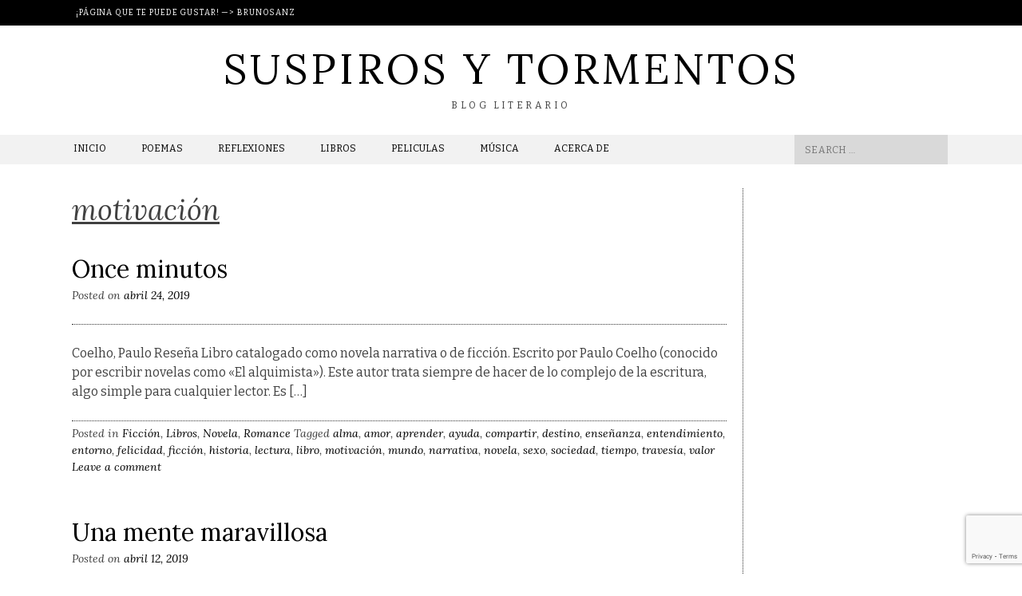

--- FILE ---
content_type: text/html; charset=UTF-8
request_url: https://vicogarcia.com/tag/motivacion/
body_size: 63224
content:
<!DOCTYPE html>
<html lang="es">
<head>
<meta charset="UTF-8">
<meta name="viewport" content="width=device-width, initial-scale=1">
<title>motivación archivos - Suspiros y Tormentos</title>
<link rel="profile" href="http://gmpg.org/xfn/11">
<link rel="pingback" href="https://vicogarcia.com/xmlrpc.php">  


 

<style>
#wpadminbar #wp-admin-bar-wccp_free_top_button .ab-icon:before {
	content: "\f160";
	color: #02CA02;
	top: 3px;
}
#wpadminbar #wp-admin-bar-wccp_free_top_button .ab-icon {
	transform: rotate(45deg);
}
</style>
<meta name='robots' content='index, follow, max-image-preview:large, max-snippet:-1, max-video-preview:-1' />
	<style>img:is([sizes="auto" i], [sizes^="auto," i]) { contain-intrinsic-size: 3000px 1500px }</style>
	
	<!-- This site is optimized with the Yoast SEO plugin v25.9 - https://yoast.com/wordpress/plugins/seo/ -->
	<link rel="canonical" href="https://vicogarcia.com/tag/motivacion/" />
	<meta property="og:locale" content="es_ES" />
	<meta property="og:type" content="article" />
	<meta property="og:title" content="motivación archivos - Suspiros y Tormentos" />
	<meta property="og:url" content="https://vicogarcia.com/tag/motivacion/" />
	<meta property="og:site_name" content="Suspiros y Tormentos" />
	<meta name="twitter:card" content="summary_large_image" />
	<script type="application/ld+json" class="yoast-schema-graph">{"@context":"https://schema.org","@graph":[{"@type":"CollectionPage","@id":"https://vicogarcia.com/tag/motivacion/","url":"https://vicogarcia.com/tag/motivacion/","name":"motivación archivos - Suspiros y Tormentos","isPartOf":{"@id":"https://vicogarcia.com/#website"},"primaryImageOfPage":{"@id":"https://vicogarcia.com/tag/motivacion/#primaryimage"},"image":{"@id":"https://vicogarcia.com/tag/motivacion/#primaryimage"},"thumbnailUrl":"https://vicogarcia.com/wp-content/uploads/2019/04/once-1.jpg","breadcrumb":{"@id":"https://vicogarcia.com/tag/motivacion/#breadcrumb"},"inLanguage":"es"},{"@type":"ImageObject","inLanguage":"es","@id":"https://vicogarcia.com/tag/motivacion/#primaryimage","url":"https://vicogarcia.com/wp-content/uploads/2019/04/once-1.jpg","contentUrl":"https://vicogarcia.com/wp-content/uploads/2019/04/once-1.jpg","width":252,"height":373},{"@type":"BreadcrumbList","@id":"https://vicogarcia.com/tag/motivacion/#breadcrumb","itemListElement":[{"@type":"ListItem","position":1,"name":"Portada","item":"https://vicogarcia.com/"},{"@type":"ListItem","position":2,"name":"motivación"}]},{"@type":"WebSite","@id":"https://vicogarcia.com/#website","url":"https://vicogarcia.com/","name":"Suspiros y Tormentos","description":"Blog Literario","publisher":{"@id":"https://vicogarcia.com/#organization"},"potentialAction":[{"@type":"SearchAction","target":{"@type":"EntryPoint","urlTemplate":"https://vicogarcia.com/?s={search_term_string}"},"query-input":{"@type":"PropertyValueSpecification","valueRequired":true,"valueName":"search_term_string"}}],"inLanguage":"es"},{"@type":"Organization","@id":"https://vicogarcia.com/#organization","name":"Suspiros y Tormentos","url":"https://vicogarcia.com/","logo":{"@type":"ImageObject","inLanguage":"es","@id":"https://vicogarcia.com/#/schema/logo/image/","url":"https://i0.wp.com/vicogarcia.com/wp-content/uploads/2019/04/cropped-PicsArt_04-01-05.51.36-1.jpg?fit=512%2C512&ssl=1","contentUrl":"https://i0.wp.com/vicogarcia.com/wp-content/uploads/2019/04/cropped-PicsArt_04-01-05.51.36-1.jpg?fit=512%2C512&ssl=1","width":512,"height":512,"caption":"Suspiros y Tormentos"},"image":{"@id":"https://vicogarcia.com/#/schema/logo/image/"},"sameAs":["https://www.facebook.com/suspirosytormentos","https://www.instagram.com/syt_blog"]}]}</script>
	<!-- / Yoast SEO plugin. -->


<link rel='dns-prefetch' href='//stats.wp.com' />
<link rel='dns-prefetch' href='//netdna.bootstrapcdn.com' />
<link rel='dns-prefetch' href='//fonts.googleapis.com' />
<link rel="alternate" type="application/rss+xml" title="Suspiros y Tormentos &raquo; Feed" href="https://vicogarcia.com/feed/" />
<link rel="alternate" type="application/rss+xml" title="Suspiros y Tormentos &raquo; Feed de los comentarios" href="https://vicogarcia.com/comments/feed/" />
<link rel="alternate" type="application/rss+xml" title="Suspiros y Tormentos &raquo; Etiqueta motivación del feed" href="https://vicogarcia.com/tag/motivacion/feed/" />
<script type="text/javascript">
/* <![CDATA[ */
window._wpemojiSettings = {"baseUrl":"https:\/\/s.w.org\/images\/core\/emoji\/16.0.1\/72x72\/","ext":".png","svgUrl":"https:\/\/s.w.org\/images\/core\/emoji\/16.0.1\/svg\/","svgExt":".svg","source":{"concatemoji":"https:\/\/vicogarcia.com\/wp-includes\/js\/wp-emoji-release.min.js?ver=6.8.3"}};
/*! This file is auto-generated */
!function(s,n){var o,i,e;function c(e){try{var t={supportTests:e,timestamp:(new Date).valueOf()};sessionStorage.setItem(o,JSON.stringify(t))}catch(e){}}function p(e,t,n){e.clearRect(0,0,e.canvas.width,e.canvas.height),e.fillText(t,0,0);var t=new Uint32Array(e.getImageData(0,0,e.canvas.width,e.canvas.height).data),a=(e.clearRect(0,0,e.canvas.width,e.canvas.height),e.fillText(n,0,0),new Uint32Array(e.getImageData(0,0,e.canvas.width,e.canvas.height).data));return t.every(function(e,t){return e===a[t]})}function u(e,t){e.clearRect(0,0,e.canvas.width,e.canvas.height),e.fillText(t,0,0);for(var n=e.getImageData(16,16,1,1),a=0;a<n.data.length;a++)if(0!==n.data[a])return!1;return!0}function f(e,t,n,a){switch(t){case"flag":return n(e,"\ud83c\udff3\ufe0f\u200d\u26a7\ufe0f","\ud83c\udff3\ufe0f\u200b\u26a7\ufe0f")?!1:!n(e,"\ud83c\udde8\ud83c\uddf6","\ud83c\udde8\u200b\ud83c\uddf6")&&!n(e,"\ud83c\udff4\udb40\udc67\udb40\udc62\udb40\udc65\udb40\udc6e\udb40\udc67\udb40\udc7f","\ud83c\udff4\u200b\udb40\udc67\u200b\udb40\udc62\u200b\udb40\udc65\u200b\udb40\udc6e\u200b\udb40\udc67\u200b\udb40\udc7f");case"emoji":return!a(e,"\ud83e\udedf")}return!1}function g(e,t,n,a){var r="undefined"!=typeof WorkerGlobalScope&&self instanceof WorkerGlobalScope?new OffscreenCanvas(300,150):s.createElement("canvas"),o=r.getContext("2d",{willReadFrequently:!0}),i=(o.textBaseline="top",o.font="600 32px Arial",{});return e.forEach(function(e){i[e]=t(o,e,n,a)}),i}function t(e){var t=s.createElement("script");t.src=e,t.defer=!0,s.head.appendChild(t)}"undefined"!=typeof Promise&&(o="wpEmojiSettingsSupports",i=["flag","emoji"],n.supports={everything:!0,everythingExceptFlag:!0},e=new Promise(function(e){s.addEventListener("DOMContentLoaded",e,{once:!0})}),new Promise(function(t){var n=function(){try{var e=JSON.parse(sessionStorage.getItem(o));if("object"==typeof e&&"number"==typeof e.timestamp&&(new Date).valueOf()<e.timestamp+604800&&"object"==typeof e.supportTests)return e.supportTests}catch(e){}return null}();if(!n){if("undefined"!=typeof Worker&&"undefined"!=typeof OffscreenCanvas&&"undefined"!=typeof URL&&URL.createObjectURL&&"undefined"!=typeof Blob)try{var e="postMessage("+g.toString()+"("+[JSON.stringify(i),f.toString(),p.toString(),u.toString()].join(",")+"));",a=new Blob([e],{type:"text/javascript"}),r=new Worker(URL.createObjectURL(a),{name:"wpTestEmojiSupports"});return void(r.onmessage=function(e){c(n=e.data),r.terminate(),t(n)})}catch(e){}c(n=g(i,f,p,u))}t(n)}).then(function(e){for(var t in e)n.supports[t]=e[t],n.supports.everything=n.supports.everything&&n.supports[t],"flag"!==t&&(n.supports.everythingExceptFlag=n.supports.everythingExceptFlag&&n.supports[t]);n.supports.everythingExceptFlag=n.supports.everythingExceptFlag&&!n.supports.flag,n.DOMReady=!1,n.readyCallback=function(){n.DOMReady=!0}}).then(function(){return e}).then(function(){var e;n.supports.everything||(n.readyCallback(),(e=n.source||{}).concatemoji?t(e.concatemoji):e.wpemoji&&e.twemoji&&(t(e.twemoji),t(e.wpemoji)))}))}((window,document),window._wpemojiSettings);
/* ]]> */
</script>
<!-- vicogarcia.com is managing ads with Advanced Ads 2.0.11 – https://wpadvancedads.com/ --><script id="vicog-ready">
			window.advanced_ads_ready=function(e,a){a=a||"complete";var d=function(e){return"interactive"===a?"loading"!==e:"complete"===e};d(document.readyState)?e():document.addEventListener("readystatechange",(function(a){d(a.target.readyState)&&e()}),{once:"interactive"===a})},window.advanced_ads_ready_queue=window.advanced_ads_ready_queue||[];		</script>
		<style id='wp-emoji-styles-inline-css' type='text/css'>

	img.wp-smiley, img.emoji {
		display: inline !important;
		border: none !important;
		box-shadow: none !important;
		height: 1em !important;
		width: 1em !important;
		margin: 0 0.07em !important;
		vertical-align: -0.1em !important;
		background: none !important;
		padding: 0 !important;
	}
</style>
<link rel='stylesheet' id='wp-block-library-css' href='https://vicogarcia.com/wp-includes/css/dist/block-library/style.min.css?ver=6.8.3' type='text/css' media='all' />
<style id='classic-theme-styles-inline-css' type='text/css'>
/*! This file is auto-generated */
.wp-block-button__link{color:#fff;background-color:#32373c;border-radius:9999px;box-shadow:none;text-decoration:none;padding:calc(.667em + 2px) calc(1.333em + 2px);font-size:1.125em}.wp-block-file__button{background:#32373c;color:#fff;text-decoration:none}
</style>
<link rel='stylesheet' id='mediaelement-css' href='https://vicogarcia.com/wp-includes/js/mediaelement/mediaelementplayer-legacy.min.css?ver=4.2.17' type='text/css' media='all' />
<link rel='stylesheet' id='wp-mediaelement-css' href='https://vicogarcia.com/wp-includes/js/mediaelement/wp-mediaelement.min.css?ver=6.8.3' type='text/css' media='all' />
<style id='jetpack-sharing-buttons-style-inline-css' type='text/css'>
.jetpack-sharing-buttons__services-list{display:flex;flex-direction:row;flex-wrap:wrap;gap:0;list-style-type:none;margin:5px;padding:0}.jetpack-sharing-buttons__services-list.has-small-icon-size{font-size:12px}.jetpack-sharing-buttons__services-list.has-normal-icon-size{font-size:16px}.jetpack-sharing-buttons__services-list.has-large-icon-size{font-size:24px}.jetpack-sharing-buttons__services-list.has-huge-icon-size{font-size:36px}@media print{.jetpack-sharing-buttons__services-list{display:none!important}}.editor-styles-wrapper .wp-block-jetpack-sharing-buttons{gap:0;padding-inline-start:0}ul.jetpack-sharing-buttons__services-list.has-background{padding:1.25em 2.375em}
</style>
<style id='global-styles-inline-css' type='text/css'>
:root{--wp--preset--aspect-ratio--square: 1;--wp--preset--aspect-ratio--4-3: 4/3;--wp--preset--aspect-ratio--3-4: 3/4;--wp--preset--aspect-ratio--3-2: 3/2;--wp--preset--aspect-ratio--2-3: 2/3;--wp--preset--aspect-ratio--16-9: 16/9;--wp--preset--aspect-ratio--9-16: 9/16;--wp--preset--color--black: #000000;--wp--preset--color--cyan-bluish-gray: #abb8c3;--wp--preset--color--white: #ffffff;--wp--preset--color--pale-pink: #f78da7;--wp--preset--color--vivid-red: #cf2e2e;--wp--preset--color--luminous-vivid-orange: #ff6900;--wp--preset--color--luminous-vivid-amber: #fcb900;--wp--preset--color--light-green-cyan: #7bdcb5;--wp--preset--color--vivid-green-cyan: #00d084;--wp--preset--color--pale-cyan-blue: #8ed1fc;--wp--preset--color--vivid-cyan-blue: #0693e3;--wp--preset--color--vivid-purple: #9b51e0;--wp--preset--gradient--vivid-cyan-blue-to-vivid-purple: linear-gradient(135deg,rgba(6,147,227,1) 0%,rgb(155,81,224) 100%);--wp--preset--gradient--light-green-cyan-to-vivid-green-cyan: linear-gradient(135deg,rgb(122,220,180) 0%,rgb(0,208,130) 100%);--wp--preset--gradient--luminous-vivid-amber-to-luminous-vivid-orange: linear-gradient(135deg,rgba(252,185,0,1) 0%,rgba(255,105,0,1) 100%);--wp--preset--gradient--luminous-vivid-orange-to-vivid-red: linear-gradient(135deg,rgba(255,105,0,1) 0%,rgb(207,46,46) 100%);--wp--preset--gradient--very-light-gray-to-cyan-bluish-gray: linear-gradient(135deg,rgb(238,238,238) 0%,rgb(169,184,195) 100%);--wp--preset--gradient--cool-to-warm-spectrum: linear-gradient(135deg,rgb(74,234,220) 0%,rgb(151,120,209) 20%,rgb(207,42,186) 40%,rgb(238,44,130) 60%,rgb(251,105,98) 80%,rgb(254,248,76) 100%);--wp--preset--gradient--blush-light-purple: linear-gradient(135deg,rgb(255,206,236) 0%,rgb(152,150,240) 100%);--wp--preset--gradient--blush-bordeaux: linear-gradient(135deg,rgb(254,205,165) 0%,rgb(254,45,45) 50%,rgb(107,0,62) 100%);--wp--preset--gradient--luminous-dusk: linear-gradient(135deg,rgb(255,203,112) 0%,rgb(199,81,192) 50%,rgb(65,88,208) 100%);--wp--preset--gradient--pale-ocean: linear-gradient(135deg,rgb(255,245,203) 0%,rgb(182,227,212) 50%,rgb(51,167,181) 100%);--wp--preset--gradient--electric-grass: linear-gradient(135deg,rgb(202,248,128) 0%,rgb(113,206,126) 100%);--wp--preset--gradient--midnight: linear-gradient(135deg,rgb(2,3,129) 0%,rgb(40,116,252) 100%);--wp--preset--font-size--small: 13px;--wp--preset--font-size--medium: 20px;--wp--preset--font-size--large: 36px;--wp--preset--font-size--x-large: 42px;--wp--preset--spacing--20: 0.44rem;--wp--preset--spacing--30: 0.67rem;--wp--preset--spacing--40: 1rem;--wp--preset--spacing--50: 1.5rem;--wp--preset--spacing--60: 2.25rem;--wp--preset--spacing--70: 3.38rem;--wp--preset--spacing--80: 5.06rem;--wp--preset--shadow--natural: 6px 6px 9px rgba(0, 0, 0, 0.2);--wp--preset--shadow--deep: 12px 12px 50px rgba(0, 0, 0, 0.4);--wp--preset--shadow--sharp: 6px 6px 0px rgba(0, 0, 0, 0.2);--wp--preset--shadow--outlined: 6px 6px 0px -3px rgba(255, 255, 255, 1), 6px 6px rgba(0, 0, 0, 1);--wp--preset--shadow--crisp: 6px 6px 0px rgba(0, 0, 0, 1);}:where(.is-layout-flex){gap: 0.5em;}:where(.is-layout-grid){gap: 0.5em;}body .is-layout-flex{display: flex;}.is-layout-flex{flex-wrap: wrap;align-items: center;}.is-layout-flex > :is(*, div){margin: 0;}body .is-layout-grid{display: grid;}.is-layout-grid > :is(*, div){margin: 0;}:where(.wp-block-columns.is-layout-flex){gap: 2em;}:where(.wp-block-columns.is-layout-grid){gap: 2em;}:where(.wp-block-post-template.is-layout-flex){gap: 1.25em;}:where(.wp-block-post-template.is-layout-grid){gap: 1.25em;}.has-black-color{color: var(--wp--preset--color--black) !important;}.has-cyan-bluish-gray-color{color: var(--wp--preset--color--cyan-bluish-gray) !important;}.has-white-color{color: var(--wp--preset--color--white) !important;}.has-pale-pink-color{color: var(--wp--preset--color--pale-pink) !important;}.has-vivid-red-color{color: var(--wp--preset--color--vivid-red) !important;}.has-luminous-vivid-orange-color{color: var(--wp--preset--color--luminous-vivid-orange) !important;}.has-luminous-vivid-amber-color{color: var(--wp--preset--color--luminous-vivid-amber) !important;}.has-light-green-cyan-color{color: var(--wp--preset--color--light-green-cyan) !important;}.has-vivid-green-cyan-color{color: var(--wp--preset--color--vivid-green-cyan) !important;}.has-pale-cyan-blue-color{color: var(--wp--preset--color--pale-cyan-blue) !important;}.has-vivid-cyan-blue-color{color: var(--wp--preset--color--vivid-cyan-blue) !important;}.has-vivid-purple-color{color: var(--wp--preset--color--vivid-purple) !important;}.has-black-background-color{background-color: var(--wp--preset--color--black) !important;}.has-cyan-bluish-gray-background-color{background-color: var(--wp--preset--color--cyan-bluish-gray) !important;}.has-white-background-color{background-color: var(--wp--preset--color--white) !important;}.has-pale-pink-background-color{background-color: var(--wp--preset--color--pale-pink) !important;}.has-vivid-red-background-color{background-color: var(--wp--preset--color--vivid-red) !important;}.has-luminous-vivid-orange-background-color{background-color: var(--wp--preset--color--luminous-vivid-orange) !important;}.has-luminous-vivid-amber-background-color{background-color: var(--wp--preset--color--luminous-vivid-amber) !important;}.has-light-green-cyan-background-color{background-color: var(--wp--preset--color--light-green-cyan) !important;}.has-vivid-green-cyan-background-color{background-color: var(--wp--preset--color--vivid-green-cyan) !important;}.has-pale-cyan-blue-background-color{background-color: var(--wp--preset--color--pale-cyan-blue) !important;}.has-vivid-cyan-blue-background-color{background-color: var(--wp--preset--color--vivid-cyan-blue) !important;}.has-vivid-purple-background-color{background-color: var(--wp--preset--color--vivid-purple) !important;}.has-black-border-color{border-color: var(--wp--preset--color--black) !important;}.has-cyan-bluish-gray-border-color{border-color: var(--wp--preset--color--cyan-bluish-gray) !important;}.has-white-border-color{border-color: var(--wp--preset--color--white) !important;}.has-pale-pink-border-color{border-color: var(--wp--preset--color--pale-pink) !important;}.has-vivid-red-border-color{border-color: var(--wp--preset--color--vivid-red) !important;}.has-luminous-vivid-orange-border-color{border-color: var(--wp--preset--color--luminous-vivid-orange) !important;}.has-luminous-vivid-amber-border-color{border-color: var(--wp--preset--color--luminous-vivid-amber) !important;}.has-light-green-cyan-border-color{border-color: var(--wp--preset--color--light-green-cyan) !important;}.has-vivid-green-cyan-border-color{border-color: var(--wp--preset--color--vivid-green-cyan) !important;}.has-pale-cyan-blue-border-color{border-color: var(--wp--preset--color--pale-cyan-blue) !important;}.has-vivid-cyan-blue-border-color{border-color: var(--wp--preset--color--vivid-cyan-blue) !important;}.has-vivid-purple-border-color{border-color: var(--wp--preset--color--vivid-purple) !important;}.has-vivid-cyan-blue-to-vivid-purple-gradient-background{background: var(--wp--preset--gradient--vivid-cyan-blue-to-vivid-purple) !important;}.has-light-green-cyan-to-vivid-green-cyan-gradient-background{background: var(--wp--preset--gradient--light-green-cyan-to-vivid-green-cyan) !important;}.has-luminous-vivid-amber-to-luminous-vivid-orange-gradient-background{background: var(--wp--preset--gradient--luminous-vivid-amber-to-luminous-vivid-orange) !important;}.has-luminous-vivid-orange-to-vivid-red-gradient-background{background: var(--wp--preset--gradient--luminous-vivid-orange-to-vivid-red) !important;}.has-very-light-gray-to-cyan-bluish-gray-gradient-background{background: var(--wp--preset--gradient--very-light-gray-to-cyan-bluish-gray) !important;}.has-cool-to-warm-spectrum-gradient-background{background: var(--wp--preset--gradient--cool-to-warm-spectrum) !important;}.has-blush-light-purple-gradient-background{background: var(--wp--preset--gradient--blush-light-purple) !important;}.has-blush-bordeaux-gradient-background{background: var(--wp--preset--gradient--blush-bordeaux) !important;}.has-luminous-dusk-gradient-background{background: var(--wp--preset--gradient--luminous-dusk) !important;}.has-pale-ocean-gradient-background{background: var(--wp--preset--gradient--pale-ocean) !important;}.has-electric-grass-gradient-background{background: var(--wp--preset--gradient--electric-grass) !important;}.has-midnight-gradient-background{background: var(--wp--preset--gradient--midnight) !important;}.has-small-font-size{font-size: var(--wp--preset--font-size--small) !important;}.has-medium-font-size{font-size: var(--wp--preset--font-size--medium) !important;}.has-large-font-size{font-size: var(--wp--preset--font-size--large) !important;}.has-x-large-font-size{font-size: var(--wp--preset--font-size--x-large) !important;}
:where(.wp-block-post-template.is-layout-flex){gap: 1.25em;}:where(.wp-block-post-template.is-layout-grid){gap: 1.25em;}
:where(.wp-block-columns.is-layout-flex){gap: 2em;}:where(.wp-block-columns.is-layout-grid){gap: 2em;}
:root :where(.wp-block-pullquote){font-size: 1.5em;line-height: 1.6;}
</style>
<link rel='stylesheet' id='contact-form-7-css' href='https://vicogarcia.com/wp-content/plugins/contact-form-7/includes/css/styles.css?ver=6.1.1' type='text/css' media='all' />
<link rel='stylesheet' id='blackandwhite-font-awesome-css' href='//netdna.bootstrapcdn.com/font-awesome/4.7.0/css/font-awesome.min.css?ver=4.7.0' type='text/css' media='all' />
<link rel='stylesheet' id='blackandwhite-style-css' href='https://vicogarcia.com/wp-content/themes/blackandwhite/style.css?ver=6.8.3' type='text/css' media='all' />
<style id='blackandwhite-style-inline-css' type='text/css'>
h1, h2, h3, h4, h5, h6, .slider p, .entry-footer, .entry-meta, .slider p, .featured-info p, .press-info h1, .press-info p, .more-stories { font-family: Lora; }
body, button, input, select, textarea, .top-nav a, .main-navigation a, .site-description, .meta-nav, .read-up, .featured-link, .site-footer, .footer-align p, .site-footer p { font-family: Bitter; }

</style>
<link rel='stylesheet' id='blackandwhite-headings-fonts-css' href='//fonts.googleapis.com/css?family=Lora%3A400%2C700%2C400italic%2C700italic&#038;ver=6.8.3' type='text/css' media='all' />
<link rel='stylesheet' id='blackandwhite-body-fonts-css' href='//fonts.googleapis.com/css?family=Bitter%3A400%2C700%2C400italic&#038;ver=6.8.3' type='text/css' media='all' />
<link rel='stylesheet' id='googleFonts-css' href='//fonts.googleapis.com/css?family=Playfair+Display%3A400%2C400italic%2C700%2C700italic%7COswald%3A400%2C300%2C700&#038;ver=6.8.3' type='text/css' media='all' />
<script type="text/javascript" src="https://vicogarcia.com/wp-includes/js/jquery/jquery.min.js?ver=3.7.1" id="jquery-core-js"></script>
<script type="text/javascript" src="https://vicogarcia.com/wp-includes/js/jquery/jquery-migrate.min.js?ver=3.4.1" id="jquery-migrate-js"></script>
<link rel="https://api.w.org/" href="https://vicogarcia.com/wp-json/" /><link rel="alternate" title="JSON" type="application/json" href="https://vicogarcia.com/wp-json/wp/v2/tags/615" /><link rel="EditURI" type="application/rsd+xml" title="RSD" href="https://vicogarcia.com/xmlrpc.php?rsd" />
<meta name="generator" content="WordPress 6.8.3" />
<script id="wpcp_disable_selection" type="text/javascript">
var image_save_msg='You are not allowed to save images!';
	var no_menu_msg='Context Menu disabled!';
	var smessage = "Content is protected !!";

function disableEnterKey(e)
{
	var elemtype = e.target.tagName;
	
	elemtype = elemtype.toUpperCase();
	
	if (elemtype == "TEXT" || elemtype == "TEXTAREA" || elemtype == "INPUT" || elemtype == "PASSWORD" || elemtype == "SELECT" || elemtype == "OPTION" || elemtype == "EMBED")
	{
		elemtype = 'TEXT';
	}
	
	if (e.ctrlKey){
     var key;
     if(window.event)
          key = window.event.keyCode;     //IE
     else
          key = e.which;     //firefox (97)
    //if (key != 17) alert(key);
     if (elemtype!= 'TEXT' && (key == 97 || key == 65 || key == 67 || key == 99 || key == 88 || key == 120 || key == 26 || key == 85  || key == 86 || key == 83 || key == 43 || key == 73))
     {
		if(wccp_free_iscontenteditable(e)) return true;
		show_wpcp_message('You are not allowed to copy content or view source');
		return false;
     }else
     	return true;
     }
}


/*For contenteditable tags*/
function wccp_free_iscontenteditable(e)
{
	var e = e || window.event; // also there is no e.target property in IE. instead IE uses window.event.srcElement
  	
	var target = e.target || e.srcElement;

	var elemtype = e.target.nodeName;
	
	elemtype = elemtype.toUpperCase();
	
	var iscontenteditable = "false";
		
	if(typeof target.getAttribute!="undefined" ) iscontenteditable = target.getAttribute("contenteditable"); // Return true or false as string
	
	var iscontenteditable2 = false;
	
	if(typeof target.isContentEditable!="undefined" ) iscontenteditable2 = target.isContentEditable; // Return true or false as boolean

	if(target.parentElement.isContentEditable) iscontenteditable2 = true;
	
	if (iscontenteditable == "true" || iscontenteditable2 == true)
	{
		if(typeof target.style!="undefined" ) target.style.cursor = "text";
		
		return true;
	}
}

////////////////////////////////////
function disable_copy(e)
{	
	var e = e || window.event; // also there is no e.target property in IE. instead IE uses window.event.srcElement
	
	var elemtype = e.target.tagName;
	
	elemtype = elemtype.toUpperCase();
	
	if (elemtype == "TEXT" || elemtype == "TEXTAREA" || elemtype == "INPUT" || elemtype == "PASSWORD" || elemtype == "SELECT" || elemtype == "OPTION" || elemtype == "EMBED")
	{
		elemtype = 'TEXT';
	}
	
	if(wccp_free_iscontenteditable(e)) return true;
	
	var isSafari = /Safari/.test(navigator.userAgent) && /Apple Computer/.test(navigator.vendor);
	
	var checker_IMG = '';
	if (elemtype == "IMG" && checker_IMG == 'checked' && e.detail >= 2) {show_wpcp_message(alertMsg_IMG);return false;}
	if (elemtype != "TEXT")
	{
		if (smessage !== "" && e.detail == 2)
			show_wpcp_message(smessage);
		
		if (isSafari)
			return true;
		else
			return false;
	}	
}

//////////////////////////////////////////
function disable_copy_ie()
{
	var e = e || window.event;
	var elemtype = window.event.srcElement.nodeName;
	elemtype = elemtype.toUpperCase();
	if(wccp_free_iscontenteditable(e)) return true;
	if (elemtype == "IMG") {show_wpcp_message(alertMsg_IMG);return false;}
	if (elemtype != "TEXT" && elemtype != "TEXTAREA" && elemtype != "INPUT" && elemtype != "PASSWORD" && elemtype != "SELECT" && elemtype != "OPTION" && elemtype != "EMBED")
	{
		return false;
	}
}	
function reEnable()
{
	return true;
}
document.onkeydown = disableEnterKey;
document.onselectstart = disable_copy_ie;
if(navigator.userAgent.indexOf('MSIE')==-1)
{
	document.onmousedown = disable_copy;
	document.onclick = reEnable;
}
function disableSelection(target)
{
    //For IE This code will work
    if (typeof target.onselectstart!="undefined")
    target.onselectstart = disable_copy_ie;
    
    //For Firefox This code will work
    else if (typeof target.style.MozUserSelect!="undefined")
    {target.style.MozUserSelect="none";}
    
    //All other  (ie: Opera) This code will work
    else
    target.onmousedown=function(){return false}
    target.style.cursor = "default";
}
//Calling the JS function directly just after body load
window.onload = function(){disableSelection(document.body);};

//////////////////special for safari Start////////////////
var onlongtouch;
var timer;
var touchduration = 1000; //length of time we want the user to touch before we do something

var elemtype = "";
function touchstart(e) {
	var e = e || window.event;
  // also there is no e.target property in IE.
  // instead IE uses window.event.srcElement
  	var target = e.target || e.srcElement;
	
	elemtype = window.event.srcElement.nodeName;
	
	elemtype = elemtype.toUpperCase();
	
	if(!wccp_pro_is_passive()) e.preventDefault();
	if (!timer) {
		timer = setTimeout(onlongtouch, touchduration);
	}
}

function touchend() {
    //stops short touches from firing the event
    if (timer) {
        clearTimeout(timer);
        timer = null;
    }
	onlongtouch();
}

onlongtouch = function(e) { //this will clear the current selection if anything selected
	
	if (elemtype != "TEXT" && elemtype != "TEXTAREA" && elemtype != "INPUT" && elemtype != "PASSWORD" && elemtype != "SELECT" && elemtype != "EMBED" && elemtype != "OPTION")	
	{
		if (window.getSelection) {
			if (window.getSelection().empty) {  // Chrome
			window.getSelection().empty();
			} else if (window.getSelection().removeAllRanges) {  // Firefox
			window.getSelection().removeAllRanges();
			}
		} else if (document.selection) {  // IE?
			document.selection.empty();
		}
		return false;
	}
};

document.addEventListener("DOMContentLoaded", function(event) { 
    window.addEventListener("touchstart", touchstart, false);
    window.addEventListener("touchend", touchend, false);
});

function wccp_pro_is_passive() {

  var cold = false,
  hike = function() {};

  try {
	  const object1 = {};
  var aid = Object.defineProperty(object1, 'passive', {
  get() {cold = true}
  });
  window.addEventListener('test', hike, aid);
  window.removeEventListener('test', hike, aid);
  } catch (e) {}

  return cold;
}
/*special for safari End*/
</script>
<script id="wpcp_disable_Right_Click" type="text/javascript">
document.ondragstart = function() { return false;}
	function nocontext(e) {
	   return false;
	}
	document.oncontextmenu = nocontext;
</script>
<style>
.unselectable
{
-moz-user-select:none;
-webkit-user-select:none;
cursor: default;
}
html
{
-webkit-touch-callout: none;
-webkit-user-select: none;
-khtml-user-select: none;
-moz-user-select: none;
-ms-user-select: none;
user-select: none;
-webkit-tap-highlight-color: rgba(0,0,0,0);
}
</style>
<script id="wpcp_css_disable_selection" type="text/javascript">
var e = document.getElementsByTagName('body')[0];
if(e)
{
	e.setAttribute('unselectable',"on");
}
</script>
	<style>img#wpstats{display:none}</style>
		<!--[if lt IE 9]>
<script src="https://vicogarcia.com/wp-content/themes/blackandwhite/js/html5shiv.js"></script>
<![endif]-->
	<!-- blackandwhite customizer CSS -->
	<style>
		body {
			border-color: ;
		}
		a, a:hover {
			color: ;
		}
		 
	</style>
<link href="//maxcdn.bootstrapcdn.com/font-awesome/4.5.0/css/font-awesome.min.css"  rel="stylesheet"><style>ins.adsbygoogle { background-color: transparent; padding: 0; }</style><script async src="https://pagead2.googlesyndication.com/pagead/js/adsbygoogle.js?client=ca-pub-7342544734828708"></script><script>(adsbygoogle = window.adsbygoogle || []).push({
					google_ad_client: "ca-pub-7342544734828708",
					enable_page_level_ads: true,
					overlays: {bottom: true}
				});</script><link rel="icon" href="https://vicogarcia.com/wp-content/uploads/2019/04/cropped-PicsArt_04-01-05.51.36-1-32x32.jpg" sizes="32x32" />
<link rel="icon" href="https://vicogarcia.com/wp-content/uploads/2019/04/cropped-PicsArt_04-01-05.51.36-1-192x192.jpg" sizes="192x192" />
<link rel="apple-touch-icon" href="https://vicogarcia.com/wp-content/uploads/2019/04/cropped-PicsArt_04-01-05.51.36-1-180x180.jpg" />
<meta name="msapplication-TileImage" content="https://vicogarcia.com/wp-content/uploads/2019/04/cropped-PicsArt_04-01-05.51.36-1-270x270.jpg" />
</head>

<body class="archive tag tag-motivacion tag-615 wp-theme-blackandwhite unselectable aa-prefix-vicog-">
		<div id="page" class="hfeed site">
						
            <header id="masthead" class="site-header" role="banner"> 
    			
                <div class="top-nav">
        			<div class="grid">
        				<div class="col-1-2 top-menu"> 
        					<div class="menu-nada-container"><ul id="menu-nada" class="menu"><li id="menu-item-982" class="menu-item menu-item-type-custom menu-item-object-custom menu-item-982"><a href="http://brunosanz.com">¡Página que te puede gustar! &#8212;> BrunoSanz</a></li>
</ul></div>            			</div><!-- top-menu --> 
            			<div class="socials"></div><!-- socials -->
            		</div><!-- grid --> 
        		</div><!-- top-nav --> 
    
				<div class="site-branding grid">
        										<h1 class="site-title"><a href="https://vicogarcia.com/" rel="home">Suspiros y Tormentos</a></h1>
							<h2 class="site-description">Blog Literario</h2>
					 
				</div><!-- site-branding -->

				<nav id="site-navigation" class="main-navigation" role="navigation">
            		<div class="grid nav-pad">
						<h1 class="menu-toggle">Menu</h1>
						<a class="skip-link screen-reader-text" href="#content">Skip to content</a>
					
                    	<div class="col-10-12">
							<div class="menu-menu-principal-container"><ul id="menu-menu-principal" class="menu"><li id="menu-item-924" class="menu-item menu-item-type-custom menu-item-object-custom menu-item-home menu-item-924"><a href="https://vicogarcia.com/">Inicio</a></li>
<li id="menu-item-928" class="menu-item menu-item-type-taxonomy menu-item-object-category menu-item-928"><a href="https://vicogarcia.com/category/poemas/">Poemas</a></li>
<li id="menu-item-932" class="menu-item menu-item-type-taxonomy menu-item-object-category menu-item-932"><a href="https://vicogarcia.com/category/reflexiones/">Reflexiones</a></li>
<li id="menu-item-933" class="menu-item menu-item-type-taxonomy menu-item-object-category menu-item-has-children menu-item-933"><a href="https://vicogarcia.com/category/libros/">Libros</a>
<ul class="sub-menu">
	<li id="menu-item-943" class="menu-item menu-item-type-taxonomy menu-item-object-category menu-item-943"><a href="https://vicogarcia.com/category/libros/autoayuda/">Autoayuda</a></li>
	<li id="menu-item-1200" class="menu-item menu-item-type-taxonomy menu-item-object-category menu-item-has-children menu-item-1200"><a href="https://vicogarcia.com/category/libros/ciencias/">Ciencias</a>
	<ul class="sub-menu">
		<li id="menu-item-1199" class="menu-item menu-item-type-taxonomy menu-item-object-category menu-item-1199"><a href="https://vicogarcia.com/category/libros/ciencias/computacion/">Computación</a></li>
		<li id="menu-item-1198" class="menu-item menu-item-type-taxonomy menu-item-object-category menu-item-1198"><a href="https://vicogarcia.com/category/libros/ciencias/psicologia/">Psicología</a></li>
	</ul>
</li>
	<li id="menu-item-1291" class="menu-item menu-item-type-taxonomy menu-item-object-category menu-item-has-children menu-item-1291"><a href="https://vicogarcia.com/category/libros/novela/">Novela</a>
	<ul class="sub-menu">
		<li id="menu-item-1436" class="menu-item menu-item-type-taxonomy menu-item-object-category menu-item-1436"><a href="https://vicogarcia.com/category/libros/novela/aventura/">Aventura</a></li>
		<li id="menu-item-1385" class="menu-item menu-item-type-taxonomy menu-item-object-category menu-item-1385"><a href="https://vicogarcia.com/category/libros/novela/ficcion/">Ficción</a></li>
		<li id="menu-item-1465" class="menu-item menu-item-type-taxonomy menu-item-object-category menu-item-1465"><a href="https://vicogarcia.com/category/libros/novela/romance-novela/">Romance</a></li>
		<li id="menu-item-1292" class="menu-item menu-item-type-taxonomy menu-item-object-category menu-item-1292"><a href="https://vicogarcia.com/category/libros/novela/suspenso-novela/">Suspenso</a></li>
	</ul>
</li>
</ul>
</li>
<li id="menu-item-1147" class="menu-item menu-item-type-taxonomy menu-item-object-category menu-item-has-children menu-item-1147"><a href="https://vicogarcia.com/category/peliculas/">Peliculas</a>
<ul class="sub-menu">
	<li id="menu-item-1422" class="menu-item menu-item-type-taxonomy menu-item-object-category menu-item-1422"><a href="https://vicogarcia.com/category/peliculas/biografico/">Biográfico</a></li>
	<li id="menu-item-1150" class="menu-item menu-item-type-taxonomy menu-item-object-category menu-item-1150"><a href="https://vicogarcia.com/category/peliculas/ciencia-ficcion/">Ciencia Ficción</a></li>
	<li id="menu-item-1367" class="menu-item menu-item-type-taxonomy menu-item-object-category menu-item-1367"><a href="https://vicogarcia.com/category/peliculas/comedia/">Comedia</a></li>
	<li id="menu-item-1148" class="menu-item menu-item-type-taxonomy menu-item-object-category menu-item-1148"><a href="https://vicogarcia.com/category/peliculas/drama/">Drama</a></li>
	<li id="menu-item-1149" class="menu-item menu-item-type-taxonomy menu-item-object-category menu-item-1149"><a href="https://vicogarcia.com/category/peliculas/romance/">Romance</a></li>
	<li id="menu-item-1186" class="menu-item menu-item-type-taxonomy menu-item-object-category menu-item-1186"><a href="https://vicogarcia.com/category/peliculas/suspenso/">Suspenso</a></li>
</ul>
</li>
<li id="menu-item-931" class="menu-item menu-item-type-taxonomy menu-item-object-category menu-item-931"><a href="https://vicogarcia.com/category/musica/">Música</a></li>
<li id="menu-item-925" class="menu-item menu-item-type-post_type menu-item-object-page menu-item-925"><a href="https://vicogarcia.com/acerca-de/">Acerca de</a></li>
</ul></div>            			</div><!-- col-10-12 -->
            		
                    	<div class="col-2-12 nav-search"> 
            				
<form role="search" method="get" class="search-form" action="https://vicogarcia.com/">
	<label>
		<span class="screen-reader-text">Search for:</span>
		<input type="search" class="search-field" placeholder="Search &hellip;" value="" name="s">
	</label>
</form>
 
            			</div><!-- nav-search -->
         			</div><!-- grid -->
				</nav><!-- #site-navigation -->
			
            </header><!-- #masthead -->

	<section id="content" class="site-content">
<div class="grid grid-pad">

	    	<section id="primary" class="content-area col-9-12">
    	
		<main id="main" class="site-main" role="main">

		
			<header class="page-header">
				<h1 class="page-title">
					motivación				</h1>
							</header><!-- .page-header -->

						
				
	<article id="post-1460" class="post-1460 post type-post status-publish format-standard has-post-thumbnail hentry category-ficcion category-libros category-novela category-romance-novela tag-alma tag-amor tag-aprender tag-ayuda tag-compartir tag-destino tag-ensenanza tag-entendimiento tag-entorno tag-felicidad tag-ficcion tag-historia tag-lectura tag-libro tag-motivacion tag-mundo tag-narrativa tag-novela tag-sexo tag-sociedad tag-tiempo tag-travesia tag-valor">
		<header class="entry-header">
			<h1 class="entry-title"><a href="https://vicogarcia.com/2019/04/24/once-minutos/" rel="bookmark">Once minutos</a></h1>

						<div class="entry-meta">
				<span class="posted-on">Posted on <a href="https://vicogarcia.com/2019/04/24/once-minutos/" rel="bookmark"><time class="entry-date published" datetime="2019-04-24T13:00:33-05:00">abril 24, 2019</time><time class="updated" datetime="2019-04-24T13:00:39-05:00">abril 24, 2019</time></a></span><span class="byline"> by <span class="author vcard"><a class="url fn n" href="https://vicogarcia.com/author/vmgn16/">Víctor García</a></span></span>			</div><!-- .entry-meta -->
					</header><!-- .entry-header -->

				<div class="entry-content">
			<p>Coelho, Paulo Reseña Libro catalogado como novela narrativa o de ficción. Escrito por Paulo Coelho (conocido por escribir novelas como «El alquimista»). Este autor trata siempre de hacer de lo complejo de la escritura, algo simple para cualquier lector. Es [&hellip;]</p>
         
					</div><!-- .entry-content -->
		
		<footer class="entry-meta">
											<span class="cat-links">
					Posted in <a href="https://vicogarcia.com/category/libros/novela/ficcion/" rel="category tag">Ficción</a>, <a href="https://vicogarcia.com/category/libros/" rel="category tag">Libros</a>, <a href="https://vicogarcia.com/category/libros/novela/" rel="category tag">Novela</a>, <a href="https://vicogarcia.com/category/libros/novela/romance-novela/" rel="category tag">Romance</a>				</span>
				
								<span class="tags-links">
					Tagged <a href="https://vicogarcia.com/tag/alma/" rel="tag">alma</a>, <a href="https://vicogarcia.com/tag/amor/" rel="tag">amor</a>, <a href="https://vicogarcia.com/tag/aprender/" rel="tag">aprender</a>, <a href="https://vicogarcia.com/tag/ayuda/" rel="tag">ayuda</a>, <a href="https://vicogarcia.com/tag/compartir/" rel="tag">compartir</a>, <a href="https://vicogarcia.com/tag/destino/" rel="tag">destino</a>, <a href="https://vicogarcia.com/tag/ensenanza/" rel="tag">enseñanza</a>, <a href="https://vicogarcia.com/tag/entendimiento/" rel="tag">entendimiento</a>, <a href="https://vicogarcia.com/tag/entorno/" rel="tag">entorno</a>, <a href="https://vicogarcia.com/tag/felicidad/" rel="tag">felicidad</a>, <a href="https://vicogarcia.com/tag/ficcion/" rel="tag">ficción</a>, <a href="https://vicogarcia.com/tag/historia/" rel="tag">historia</a>, <a href="https://vicogarcia.com/tag/lectura/" rel="tag">lectura</a>, <a href="https://vicogarcia.com/tag/libro/" rel="tag">libro</a>, <a href="https://vicogarcia.com/tag/motivacion/" rel="tag">motivación</a>, <a href="https://vicogarcia.com/tag/mundo/" rel="tag">mundo</a>, <a href="https://vicogarcia.com/tag/narrativa/" rel="tag">narrativa</a>, <a href="https://vicogarcia.com/tag/novela/" rel="tag">novela</a>, <a href="https://vicogarcia.com/tag/sexo/" rel="tag">sexo</a>, <a href="https://vicogarcia.com/tag/sociedad/" rel="tag">sociedad</a>, <a href="https://vicogarcia.com/tag/tiempo/" rel="tag">tiempo</a>, <a href="https://vicogarcia.com/tag/travesia/" rel="tag">travesía</a>, <a href="https://vicogarcia.com/tag/valor/" rel="tag">valor</a>				</span>
							
						<span class="comments-link"><a href="https://vicogarcia.com/2019/04/24/once-minutos/#respond">Leave a comment</a></span>
			
					</footer><!-- .entry-meta -->
	</article><!-- #post-## --> 

			
				
	<article id="post-1396" class="post-1396 post type-post status-publish format-standard has-post-thumbnail hentry category-biografico category-drama category-peliculas tag-alucinacion tag-amistad tag-ayuda tag-brillante tag-descubrimiento tag-drama tag-enfermedad tag-esquizofrenia tag-exito tag-familia tag-genial tag-historia tag-humano tag-inspiracion tag-intelectual tag-juego tag-labor tag-mente tag-metodo tag-motivacion tag-motivos tag-paranoia tag-pelicula tag-premio tag-razon tag-tarea tag-teoria tag-trabajo tag-vida">
		<header class="entry-header">
			<h1 class="entry-title"><a href="https://vicogarcia.com/2019/04/12/una-mente-maravillosa/" rel="bookmark">Una mente maravillosa</a></h1>

						<div class="entry-meta">
				<span class="posted-on">Posted on <a href="https://vicogarcia.com/2019/04/12/una-mente-maravillosa/" rel="bookmark"><time class="entry-date published" datetime="2019-04-12T23:18:55-05:00">abril 12, 2019</time><time class="updated" datetime="2019-04-30T15:30:24-05:00">abril 30, 2019</time></a></span><span class="byline"> by <span class="author vcard"><a class="url fn n" href="https://vicogarcia.com/author/vmgn16/">Víctor García</a></span></span>			</div><!-- .entry-meta -->
					</header><!-- .entry-header -->

				<div class="entry-content">
			<p>Un don o una maldición Genero: Drama|Biográfico Reseña Para empezar, es una historia biográfica, basada en la vida del matemático John Forbes Nash Jr. Nos relata un drama tan humano, sobre un autentico genio llamado John Nash, interpretado por el [&hellip;]</p>
         
					</div><!-- .entry-content -->
		
		<footer class="entry-meta">
											<span class="cat-links">
					Posted in <a href="https://vicogarcia.com/category/peliculas/biografico/" rel="category tag">Biográfico</a>, <a href="https://vicogarcia.com/category/peliculas/drama/" rel="category tag">Drama</a>, <a href="https://vicogarcia.com/category/peliculas/" rel="category tag">Peliculas</a>				</span>
				
								<span class="tags-links">
					Tagged <a href="https://vicogarcia.com/tag/alucinacion/" rel="tag">alucinación</a>, <a href="https://vicogarcia.com/tag/amistad/" rel="tag">amistad</a>, <a href="https://vicogarcia.com/tag/ayuda/" rel="tag">ayuda</a>, <a href="https://vicogarcia.com/tag/brillante/" rel="tag">brillante</a>, <a href="https://vicogarcia.com/tag/descubrimiento/" rel="tag">descubrimiento</a>, <a href="https://vicogarcia.com/tag/drama/" rel="tag">drama</a>, <a href="https://vicogarcia.com/tag/enfermedad/" rel="tag">enfermedad</a>, <a href="https://vicogarcia.com/tag/esquizofrenia/" rel="tag">esquizofrenia</a>, <a href="https://vicogarcia.com/tag/exito/" rel="tag">éxito</a>, <a href="https://vicogarcia.com/tag/familia/" rel="tag">familia</a>, <a href="https://vicogarcia.com/tag/genial/" rel="tag">genial</a>, <a href="https://vicogarcia.com/tag/historia/" rel="tag">historia</a>, <a href="https://vicogarcia.com/tag/humano/" rel="tag">humano</a>, <a href="https://vicogarcia.com/tag/inspiracion/" rel="tag">inspiración</a>, <a href="https://vicogarcia.com/tag/intelectual/" rel="tag">intelectual</a>, <a href="https://vicogarcia.com/tag/juego/" rel="tag">juego</a>, <a href="https://vicogarcia.com/tag/labor/" rel="tag">labor</a>, <a href="https://vicogarcia.com/tag/mente/" rel="tag">mente</a>, <a href="https://vicogarcia.com/tag/metodo/" rel="tag">método</a>, <a href="https://vicogarcia.com/tag/motivacion/" rel="tag">motivación</a>, <a href="https://vicogarcia.com/tag/motivos/" rel="tag">motivos</a>, <a href="https://vicogarcia.com/tag/paranoia/" rel="tag">paranoia</a>, <a href="https://vicogarcia.com/tag/pelicula/" rel="tag">película</a>, <a href="https://vicogarcia.com/tag/premio/" rel="tag">premio</a>, <a href="https://vicogarcia.com/tag/razon/" rel="tag">razon</a>, <a href="https://vicogarcia.com/tag/tarea/" rel="tag">tarea</a>, <a href="https://vicogarcia.com/tag/teoria/" rel="tag">teoría</a>, <a href="https://vicogarcia.com/tag/trabajo/" rel="tag">trabajo</a>, <a href="https://vicogarcia.com/tag/vida/" rel="tag">vida</a>				</span>
							
						<span class="comments-link"><a href="https://vicogarcia.com/2019/04/12/una-mente-maravillosa/#respond">Leave a comment</a></span>
			
					</footer><!-- .entry-meta -->
	</article><!-- #post-## --> 

			
			
		
		</main><!-- #main -->
	</section><!-- #primary -->

	 
    		<div class="widget-area col-3-12" role="complementary"> 
				<aside id="block-9" class="widget widget_block"><script async src="//pagead2.googlesyndication.com/pagead/js/adsbygoogle.js?client=ca-pub-7342544734828708" crossorigin="anonymous"></script><ins class="adsbygoogle" style="display:block;" data-ad-client="ca-pub-7342544734828708" 
data-ad-slot="5166120751" 
data-ad-format="auto"></ins>
<script> 
(adsbygoogle = window.adsbygoogle || []).push({}); 
</script>
</aside><aside id="paypal_donations-2" class="widget widget_paypal_donations"><h1 class="widget-title">¡Invitame un café!</h1><p>Si estás en la disposición de realizar algún donativo a mi proyecto o a mi personalmente e invitarme un café, estaré muy agradecido.</p>
<!-- Begin PayPal Donations by https://www.tipsandtricks-hq.com/paypal-donations-widgets-plugin -->

<form action="https://www.paypal.com/cgi-bin/webscr" method="post" target="_blank">
    <div class="paypal-donations">
        <input type="hidden" name="cmd" value="_donations" />
        <input type="hidden" name="bn" value="TipsandTricks_SP" />
        <input type="hidden" name="business" value="mg_619@hotmail.com" />
        <input type="hidden" name="return" value="https://vicogarcia.com/gracias-por-tu-donativo/" />
        <input type="hidden" name="item_name" value="Porque aprecias mi trabajo y eres un fiel lector :)" />
        <input type="hidden" name="rm" value="0" />
        <input type="hidden" name="currency_code" value="MXN" />
        <input type="image" style="cursor: pointer;" src="https://www.paypalobjects.com/es_XC/i/btn/btn_donateCC_LG.gif" name="submit" alt="PayPal - The safer, easier way to pay online." />
        <img alt="" src="https://www.paypalobjects.com/en_US/i/scr/pixel.gif" width="1" height="1" />
    </div>
</form>
<!-- End PayPal Donations -->
</aside>
		<aside id="recent-posts-2" class="widget widget_recent_entries">
		<h1 class="widget-title">Entradas recientes</h1>
		<ul>
											<li>
					<a href="https://vicogarcia.com/2025/04/23/cuando-pienses-que-no-eres-nada/">Cuando pienses que no eres nada</a>
									</li>
											<li>
					<a href="https://vicogarcia.com/2024/04/05/quien-fuera/">Quien fuera</a>
									</li>
											<li>
					<a href="https://vicogarcia.com/2023/04/24/despues-de-la-tormenta/">Después de la tormenta&#8230;</a>
									</li>
											<li>
					<a href="https://vicogarcia.com/2021/10/19/reencuentrate/">¡Reencuéntrate!</a>
									</li>
											<li>
					<a href="https://vicogarcia.com/2021/02/01/girasol/">Girasol</a>
									</li>
					</ul>

		</aside><aside id="archives-2" class="widget widget_archive"><h1 class="widget-title">Archivos</h1>		<label class="screen-reader-text" for="archives-dropdown-2">Archivos</label>
		<select id="archives-dropdown-2" name="archive-dropdown">
			
			<option value="">Elegir el mes</option>
				<option value='https://vicogarcia.com/2025/04/'> abril 2025 </option>
	<option value='https://vicogarcia.com/2024/04/'> abril 2024 </option>
	<option value='https://vicogarcia.com/2023/04/'> abril 2023 </option>
	<option value='https://vicogarcia.com/2021/10/'> octubre 2021 </option>
	<option value='https://vicogarcia.com/2021/02/'> febrero 2021 </option>
	<option value='https://vicogarcia.com/2021/01/'> enero 2021 </option>
	<option value='https://vicogarcia.com/2020/10/'> octubre 2020 </option>
	<option value='https://vicogarcia.com/2020/06/'> junio 2020 </option>
	<option value='https://vicogarcia.com/2020/05/'> mayo 2020 </option>
	<option value='https://vicogarcia.com/2020/03/'> marzo 2020 </option>
	<option value='https://vicogarcia.com/2020/01/'> enero 2020 </option>
	<option value='https://vicogarcia.com/2019/12/'> diciembre 2019 </option>
	<option value='https://vicogarcia.com/2019/11/'> noviembre 2019 </option>
	<option value='https://vicogarcia.com/2019/10/'> octubre 2019 </option>
	<option value='https://vicogarcia.com/2019/09/'> septiembre 2019 </option>
	<option value='https://vicogarcia.com/2019/08/'> agosto 2019 </option>
	<option value='https://vicogarcia.com/2019/07/'> julio 2019 </option>
	<option value='https://vicogarcia.com/2019/06/'> junio 2019 </option>
	<option value='https://vicogarcia.com/2019/05/'> mayo 2019 </option>
	<option value='https://vicogarcia.com/2019/04/'> abril 2019 </option>
	<option value='https://vicogarcia.com/2019/03/'> marzo 2019 </option>
	<option value='https://vicogarcia.com/2019/02/'> febrero 2019 </option>
	<option value='https://vicogarcia.com/2019/01/'> enero 2019 </option>
	<option value='https://vicogarcia.com/2018/07/'> julio 2018 </option>
	<option value='https://vicogarcia.com/2018/03/'> marzo 2018 </option>
	<option value='https://vicogarcia.com/2018/02/'> febrero 2018 </option>
	<option value='https://vicogarcia.com/2017/12/'> diciembre 2017 </option>
	<option value='https://vicogarcia.com/2017/09/'> septiembre 2017 </option>
	<option value='https://vicogarcia.com/2017/02/'> febrero 2017 </option>
	<option value='https://vicogarcia.com/2016/12/'> diciembre 2016 </option>
	<option value='https://vicogarcia.com/2016/11/'> noviembre 2016 </option>
	<option value='https://vicogarcia.com/2016/10/'> octubre 2016 </option>
	<option value='https://vicogarcia.com/2016/09/'> septiembre 2016 </option>
	<option value='https://vicogarcia.com/2016/07/'> julio 2016 </option>
	<option value='https://vicogarcia.com/2016/06/'> junio 2016 </option>
	<option value='https://vicogarcia.com/2016/05/'> mayo 2016 </option>
	<option value='https://vicogarcia.com/2016/04/'> abril 2016 </option>
	<option value='https://vicogarcia.com/2016/03/'> marzo 2016 </option>
	<option value='https://vicogarcia.com/2016/02/'> febrero 2016 </option>
	<option value='https://vicogarcia.com/2016/01/'> enero 2016 </option>
	<option value='https://vicogarcia.com/2015/12/'> diciembre 2015 </option>
	<option value='https://vicogarcia.com/2015/11/'> noviembre 2015 </option>
	<option value='https://vicogarcia.com/2015/10/'> octubre 2015 </option>
	<option value='https://vicogarcia.com/2015/09/'> septiembre 2015 </option>
	<option value='https://vicogarcia.com/2015/08/'> agosto 2015 </option>
	<option value='https://vicogarcia.com/2015/07/'> julio 2015 </option>
	<option value='https://vicogarcia.com/2015/06/'> junio 2015 </option>
	<option value='https://vicogarcia.com/2015/05/'> mayo 2015 </option>
	<option value='https://vicogarcia.com/2015/04/'> abril 2015 </option>

		</select>

			<script type="text/javascript">
/* <![CDATA[ */

(function() {
	var dropdown = document.getElementById( "archives-dropdown-2" );
	function onSelectChange() {
		if ( dropdown.options[ dropdown.selectedIndex ].value !== '' ) {
			document.location.href = this.options[ this.selectedIndex ].value;
		}
	}
	dropdown.onchange = onSelectChange;
})();

/* ]]> */
</script>
</aside><aside id="block-10" class="widget widget_block"><script async src="//pagead2.googlesyndication.com/pagead/js/adsbygoogle.js?client=ca-pub-7342544734828708" crossorigin="anonymous"></script><ins class="adsbygoogle" style="display:block;" data-ad-client="ca-pub-7342544734828708" 
data-ad-slot="5166120751" 
data-ad-format="auto"></ins>
<script> 
(adsbygoogle = window.adsbygoogle || []).push({}); 
</script>
</aside><aside id="categories-2" class="widget widget_categories"><h1 class="widget-title">Categorías</h1>
			<ul>
					<li class="cat-item cat-item-405"><a href="https://vicogarcia.com/category/libros/">Libros</a>
<ul class='children'>
	<li class="cat-item cat-item-407"><a href="https://vicogarcia.com/category/libros/autoayuda/">Autoayuda</a>
</li>
	<li class="cat-item cat-item-507"><a href="https://vicogarcia.com/category/libros/ciencias/">Ciencias</a>
	<ul class='children'>
	<li class="cat-item cat-item-506"><a href="https://vicogarcia.com/category/libros/ciencias/computacion/">Computación</a>
</li>
	<li class="cat-item cat-item-494"><a href="https://vicogarcia.com/category/libros/ciencias/psicologia/">Psicología</a>
</li>
	</ul>
</li>
	<li class="cat-item cat-item-540"><a href="https://vicogarcia.com/category/libros/novela/">Novela</a>
	<ul class='children'>
	<li class="cat-item cat-item-622"><a href="https://vicogarcia.com/category/libros/novela/aventura/">Aventura</a>
</li>
	<li class="cat-item cat-item-578"><a href="https://vicogarcia.com/category/libros/novela/ficcion/">Ficción</a>
</li>
	<li class="cat-item cat-item-651"><a href="https://vicogarcia.com/category/libros/novela/romance-novela/">Romance</a>
</li>
	<li class="cat-item cat-item-541"><a href="https://vicogarcia.com/category/libros/novela/suspenso-novela/">Suspenso</a>
</li>
	</ul>
</li>
</ul>
</li>
	<li class="cat-item cat-item-2"><a href="https://vicogarcia.com/category/musica/">Música</a>
</li>
	<li class="cat-item cat-item-463"><a href="https://vicogarcia.com/category/peliculas/">Peliculas</a>
<ul class='children'>
	<li class="cat-item cat-item-601"><a href="https://vicogarcia.com/category/peliculas/biografico/">Biográfico</a>
</li>
	<li class="cat-item cat-item-466"><a href="https://vicogarcia.com/category/peliculas/ciencia-ficcion/">Ciencia Ficción</a>
</li>
	<li class="cat-item cat-item-564"><a href="https://vicogarcia.com/category/peliculas/comedia/">Comedia</a>
</li>
	<li class="cat-item cat-item-464"><a href="https://vicogarcia.com/category/peliculas/drama/">Drama</a>
</li>
	<li class="cat-item cat-item-465"><a href="https://vicogarcia.com/category/peliculas/romance/">Romance</a>
</li>
	<li class="cat-item cat-item-484"><a href="https://vicogarcia.com/category/peliculas/suspenso/">Suspenso</a>
</li>
</ul>
</li>
	<li class="cat-item cat-item-3"><a href="https://vicogarcia.com/category/poemas/">Poemas</a>
</li>
	<li class="cat-item cat-item-4"><a href="https://vicogarcia.com/category/reflexiones/">Reflexiones</a>
</li>
			</ul>

			</aside>	</div><!-- #secondary -->
    
</div><!-- grid --> 


	</section><!-- #content --> 

	<footer id="colophon" class="site-footer" role="contentinfo">
    	<div class="grid grid-pad">
        	
            <div class="col-footer-left">
            	                	<h2>Suspiros y Tormentos</h2>
				        		                	<p>Blog Literario</p>
				        		<div class="footer-socials">
					                </div>
            </div><!-- .col-footer-left -->
            
                    		<div class="col-footer-third">
					<aside id="text-4" class="widget widget_text footer-align">			<div class="textwidget"></div>
		</aside> 
            	</div><!-- .col-footer-third -->
                        
             
        		<div class="col-footer-third">
					
		<aside id="recent-posts-4" class="widget widget_recent_entries footer-align">
		<h2 class="widget-title footer-title">Entradas recientes</h2>
		<ul>
											<li>
					<a href="https://vicogarcia.com/2025/04/23/cuando-pienses-que-no-eres-nada/">Cuando pienses que no eres nada</a>
									</li>
											<li>
					<a href="https://vicogarcia.com/2024/04/05/quien-fuera/">Quien fuera</a>
									</li>
											<li>
					<a href="https://vicogarcia.com/2023/04/24/despues-de-la-tormenta/">Después de la tormenta&#8230;</a>
									</li>
											<li>
					<a href="https://vicogarcia.com/2021/10/19/reencuentrate/">¡Reencuéntrate!</a>
									</li>
											<li>
					<a href="https://vicogarcia.com/2021/02/01/girasol/">Girasol</a>
									</li>
					</ul>

		</aside>            	</div><!-- .col-footer-third -->
                        
             
        
        </div><!-- .grid -->
    
    	<div class="grid grid-pad">
			<div class="site-info col-1-1">
				
			 
        		Copyright © 2025 vicogarcia.com. Todos los derechos reservados.  
						
            </div><!-- .site-info -->
        </div><!-- grid -->
        
	</footer><!-- #colophon -->  

</div><!-- #page -->

<script type="speculationrules">
{"prefetch":[{"source":"document","where":{"and":[{"href_matches":"\/*"},{"not":{"href_matches":["\/wp-*.php","\/wp-admin\/*","\/wp-content\/uploads\/*","\/wp-content\/*","\/wp-content\/plugins\/*","\/wp-content\/themes\/blackandwhite\/*","\/*\\?(.+)"]}},{"not":{"selector_matches":"a[rel~=\"nofollow\"]"}},{"not":{"selector_matches":".no-prefetch, .no-prefetch a"}}]},"eagerness":"conservative"}]}
</script>
	<div id="wpcp-error-message" class="msgmsg-box-wpcp hideme"><span>error: </span>Content is protected !!</div>
	<script>
	var timeout_result;
	function show_wpcp_message(smessage)
	{
		if (smessage !== "")
			{
			var smessage_text = '<span>Alert: </span>'+smessage;
			document.getElementById("wpcp-error-message").innerHTML = smessage_text;
			document.getElementById("wpcp-error-message").className = "msgmsg-box-wpcp warning-wpcp showme";
			clearTimeout(timeout_result);
			timeout_result = setTimeout(hide_message, 3000);
			}
	}
	function hide_message()
	{
		document.getElementById("wpcp-error-message").className = "msgmsg-box-wpcp warning-wpcp hideme";
	}
	</script>
		<style>
	@media print {
	body * {display: none !important;}
		body:after {
		content: "You are not allowed to print preview this page, Thank you"; }
	}
	</style>
		<style type="text/css">
	#wpcp-error-message {
	    direction: ltr;
	    text-align: center;
	    transition: opacity 900ms ease 0s;
	    z-index: 99999999;
	}
	.hideme {
    	opacity:0;
    	visibility: hidden;
	}
	.showme {
    	opacity:1;
    	visibility: visible;
	}
	.msgmsg-box-wpcp {
		border:1px solid #f5aca6;
		border-radius: 10px;
		color: #555;
		font-family: Tahoma;
		font-size: 11px;
		margin: 10px;
		padding: 10px 36px;
		position: fixed;
		width: 255px;
		top: 50%;
  		left: 50%;
  		margin-top: -10px;
  		margin-left: -130px;
  		-webkit-box-shadow: 0px 0px 34px 2px rgba(242,191,191,1);
		-moz-box-shadow: 0px 0px 34px 2px rgba(242,191,191,1);
		box-shadow: 0px 0px 34px 2px rgba(242,191,191,1);
	}
	.msgmsg-box-wpcp span {
		font-weight:bold;
		text-transform:uppercase;
	}
		.warning-wpcp {
		background:#ffecec url('https://vicogarcia.com/wp-content/plugins/wp-content-copy-protector/images/warning.png') no-repeat 10px 50%;
	}
    </style>
<script type="text/javascript" src="https://vicogarcia.com/wp-includes/js/dist/hooks.min.js?ver=4d63a3d491d11ffd8ac6" id="wp-hooks-js"></script>
<script type="text/javascript" src="https://vicogarcia.com/wp-includes/js/dist/i18n.min.js?ver=5e580eb46a90c2b997e6" id="wp-i18n-js"></script>
<script type="text/javascript" id="wp-i18n-js-after">
/* <![CDATA[ */
wp.i18n.setLocaleData( { 'text direction\u0004ltr': [ 'ltr' ] } );
/* ]]> */
</script>
<script type="text/javascript" src="https://vicogarcia.com/wp-content/plugins/contact-form-7/includes/swv/js/index.js?ver=6.1.1" id="swv-js"></script>
<script type="text/javascript" id="contact-form-7-js-translations">
/* <![CDATA[ */
( function( domain, translations ) {
	var localeData = translations.locale_data[ domain ] || translations.locale_data.messages;
	localeData[""].domain = domain;
	wp.i18n.setLocaleData( localeData, domain );
} )( "contact-form-7", {"translation-revision-date":"2025-08-05 09:20:42+0000","generator":"GlotPress\/4.0.1","domain":"messages","locale_data":{"messages":{"":{"domain":"messages","plural-forms":"nplurals=2; plural=n != 1;","lang":"es"},"This contact form is placed in the wrong place.":["Este formulario de contacto est\u00e1 situado en el lugar incorrecto."],"Error:":["Error:"]}},"comment":{"reference":"includes\/js\/index.js"}} );
/* ]]> */
</script>
<script type="text/javascript" id="contact-form-7-js-before">
/* <![CDATA[ */
var wpcf7 = {
    "api": {
        "root": "https:\/\/vicogarcia.com\/wp-json\/",
        "namespace": "contact-form-7\/v1"
    }
};
/* ]]> */
</script>
<script type="text/javascript" src="https://vicogarcia.com/wp-content/plugins/contact-form-7/includes/js/index.js?ver=6.1.1" id="contact-form-7-js"></script>
<script type="text/javascript" src="https://vicogarcia.com/wp-content/themes/blackandwhite/js/navigation.js?ver=20120206" id="blackandwhite-navigation-js"></script>
<script type="text/javascript" src="https://vicogarcia.com/wp-content/themes/blackandwhite/js/skip-link-focus-fix.js?ver=20130115" id="blackandwhite-skip-link-focus-fix-js"></script>
<script type="text/javascript" src="https://vicogarcia.com/wp-content/themes/blackandwhite/js/codemirror.js?ver=6.8.3" id="blackandwhite-codemirrorJS-js"></script>
<script type="text/javascript" src="https://vicogarcia.com/wp-content/themes/blackandwhite/js/css.js?ver=6.8.3" id="blackandwhite-cssJS-js"></script>
<script type="text/javascript" src="https://vicogarcia.com/wp-content/themes/blackandwhite/js/jquery.placeholder.js?ver=6.8.3" id="blackandwhite-placeholder-js"></script>
<script type="text/javascript" src="https://vicogarcia.com/wp-content/themes/blackandwhite/js/placeholdertext.js?ver=6.8.3" id="blackandwhite-placeholdertext-js"></script>
<script type="text/javascript" src="https://vicogarcia.com/wp-content/plugins/advanced-ads/admin/assets/js/advertisement.js?ver=2.0.11" id="advanced-ads-find-adblocker-js"></script>
<script type="text/javascript" src="https://www.google.com/recaptcha/api.js?render=6LcuhaIUAAAAAAzvlawMvNk5lebASGPM8Z8UKUjO&amp;ver=3.0" id="google-recaptcha-js"></script>
<script type="text/javascript" src="https://vicogarcia.com/wp-includes/js/dist/vendor/wp-polyfill.min.js?ver=3.15.0" id="wp-polyfill-js"></script>
<script type="text/javascript" id="wpcf7-recaptcha-js-before">
/* <![CDATA[ */
var wpcf7_recaptcha = {
    "sitekey": "6LcuhaIUAAAAAAzvlawMvNk5lebASGPM8Z8UKUjO",
    "actions": {
        "homepage": "homepage",
        "contactform": "contactform"
    }
};
/* ]]> */
</script>
<script type="text/javascript" src="https://vicogarcia.com/wp-content/plugins/contact-form-7/modules/recaptcha/index.js?ver=6.1.1" id="wpcf7-recaptcha-js"></script>
<script type="text/javascript" id="jetpack-stats-js-before">
/* <![CDATA[ */
_stq = window._stq || [];
_stq.push([ "view", JSON.parse("{\"v\":\"ext\",\"blog\":\"160249207\",\"post\":\"0\",\"tz\":\"-6\",\"srv\":\"vicogarcia.com\",\"arch_tag\":\"motivacion\",\"arch_results\":\"2\",\"j\":\"1:15.0\"}") ]);
_stq.push([ "clickTrackerInit", "160249207", "0" ]);
/* ]]> */
</script>
<script type="text/javascript" src="https://stats.wp.com/e-202545.js" id="jetpack-stats-js" defer="defer" data-wp-strategy="defer"></script>
<script>!function(){window.advanced_ads_ready_queue=window.advanced_ads_ready_queue||[],advanced_ads_ready_queue.push=window.advanced_ads_ready;for(var d=0,a=advanced_ads_ready_queue.length;d<a;d++)advanced_ads_ready(advanced_ads_ready_queue[d])}();</script>
</body>
</html>

--- FILE ---
content_type: text/html; charset=utf-8
request_url: https://www.google.com/recaptcha/api2/anchor?ar=1&k=6LcuhaIUAAAAAAzvlawMvNk5lebASGPM8Z8UKUjO&co=aHR0cHM6Ly92aWNvZ2FyY2lhLmNvbTo0NDM.&hl=en&v=naPR4A6FAh-yZLuCX253WaZq&size=invisible&anchor-ms=20000&execute-ms=15000&cb=4qsmm0iwrbd0
body_size: 45048
content:
<!DOCTYPE HTML><html dir="ltr" lang="en"><head><meta http-equiv="Content-Type" content="text/html; charset=UTF-8">
<meta http-equiv="X-UA-Compatible" content="IE=edge">
<title>reCAPTCHA</title>
<style type="text/css">
/* cyrillic-ext */
@font-face {
  font-family: 'Roboto';
  font-style: normal;
  font-weight: 400;
  src: url(//fonts.gstatic.com/s/roboto/v18/KFOmCnqEu92Fr1Mu72xKKTU1Kvnz.woff2) format('woff2');
  unicode-range: U+0460-052F, U+1C80-1C8A, U+20B4, U+2DE0-2DFF, U+A640-A69F, U+FE2E-FE2F;
}
/* cyrillic */
@font-face {
  font-family: 'Roboto';
  font-style: normal;
  font-weight: 400;
  src: url(//fonts.gstatic.com/s/roboto/v18/KFOmCnqEu92Fr1Mu5mxKKTU1Kvnz.woff2) format('woff2');
  unicode-range: U+0301, U+0400-045F, U+0490-0491, U+04B0-04B1, U+2116;
}
/* greek-ext */
@font-face {
  font-family: 'Roboto';
  font-style: normal;
  font-weight: 400;
  src: url(//fonts.gstatic.com/s/roboto/v18/KFOmCnqEu92Fr1Mu7mxKKTU1Kvnz.woff2) format('woff2');
  unicode-range: U+1F00-1FFF;
}
/* greek */
@font-face {
  font-family: 'Roboto';
  font-style: normal;
  font-weight: 400;
  src: url(//fonts.gstatic.com/s/roboto/v18/KFOmCnqEu92Fr1Mu4WxKKTU1Kvnz.woff2) format('woff2');
  unicode-range: U+0370-0377, U+037A-037F, U+0384-038A, U+038C, U+038E-03A1, U+03A3-03FF;
}
/* vietnamese */
@font-face {
  font-family: 'Roboto';
  font-style: normal;
  font-weight: 400;
  src: url(//fonts.gstatic.com/s/roboto/v18/KFOmCnqEu92Fr1Mu7WxKKTU1Kvnz.woff2) format('woff2');
  unicode-range: U+0102-0103, U+0110-0111, U+0128-0129, U+0168-0169, U+01A0-01A1, U+01AF-01B0, U+0300-0301, U+0303-0304, U+0308-0309, U+0323, U+0329, U+1EA0-1EF9, U+20AB;
}
/* latin-ext */
@font-face {
  font-family: 'Roboto';
  font-style: normal;
  font-weight: 400;
  src: url(//fonts.gstatic.com/s/roboto/v18/KFOmCnqEu92Fr1Mu7GxKKTU1Kvnz.woff2) format('woff2');
  unicode-range: U+0100-02BA, U+02BD-02C5, U+02C7-02CC, U+02CE-02D7, U+02DD-02FF, U+0304, U+0308, U+0329, U+1D00-1DBF, U+1E00-1E9F, U+1EF2-1EFF, U+2020, U+20A0-20AB, U+20AD-20C0, U+2113, U+2C60-2C7F, U+A720-A7FF;
}
/* latin */
@font-face {
  font-family: 'Roboto';
  font-style: normal;
  font-weight: 400;
  src: url(//fonts.gstatic.com/s/roboto/v18/KFOmCnqEu92Fr1Mu4mxKKTU1Kg.woff2) format('woff2');
  unicode-range: U+0000-00FF, U+0131, U+0152-0153, U+02BB-02BC, U+02C6, U+02DA, U+02DC, U+0304, U+0308, U+0329, U+2000-206F, U+20AC, U+2122, U+2191, U+2193, U+2212, U+2215, U+FEFF, U+FFFD;
}
/* cyrillic-ext */
@font-face {
  font-family: 'Roboto';
  font-style: normal;
  font-weight: 500;
  src: url(//fonts.gstatic.com/s/roboto/v18/KFOlCnqEu92Fr1MmEU9fCRc4AMP6lbBP.woff2) format('woff2');
  unicode-range: U+0460-052F, U+1C80-1C8A, U+20B4, U+2DE0-2DFF, U+A640-A69F, U+FE2E-FE2F;
}
/* cyrillic */
@font-face {
  font-family: 'Roboto';
  font-style: normal;
  font-weight: 500;
  src: url(//fonts.gstatic.com/s/roboto/v18/KFOlCnqEu92Fr1MmEU9fABc4AMP6lbBP.woff2) format('woff2');
  unicode-range: U+0301, U+0400-045F, U+0490-0491, U+04B0-04B1, U+2116;
}
/* greek-ext */
@font-face {
  font-family: 'Roboto';
  font-style: normal;
  font-weight: 500;
  src: url(//fonts.gstatic.com/s/roboto/v18/KFOlCnqEu92Fr1MmEU9fCBc4AMP6lbBP.woff2) format('woff2');
  unicode-range: U+1F00-1FFF;
}
/* greek */
@font-face {
  font-family: 'Roboto';
  font-style: normal;
  font-weight: 500;
  src: url(//fonts.gstatic.com/s/roboto/v18/KFOlCnqEu92Fr1MmEU9fBxc4AMP6lbBP.woff2) format('woff2');
  unicode-range: U+0370-0377, U+037A-037F, U+0384-038A, U+038C, U+038E-03A1, U+03A3-03FF;
}
/* vietnamese */
@font-face {
  font-family: 'Roboto';
  font-style: normal;
  font-weight: 500;
  src: url(//fonts.gstatic.com/s/roboto/v18/KFOlCnqEu92Fr1MmEU9fCxc4AMP6lbBP.woff2) format('woff2');
  unicode-range: U+0102-0103, U+0110-0111, U+0128-0129, U+0168-0169, U+01A0-01A1, U+01AF-01B0, U+0300-0301, U+0303-0304, U+0308-0309, U+0323, U+0329, U+1EA0-1EF9, U+20AB;
}
/* latin-ext */
@font-face {
  font-family: 'Roboto';
  font-style: normal;
  font-weight: 500;
  src: url(//fonts.gstatic.com/s/roboto/v18/KFOlCnqEu92Fr1MmEU9fChc4AMP6lbBP.woff2) format('woff2');
  unicode-range: U+0100-02BA, U+02BD-02C5, U+02C7-02CC, U+02CE-02D7, U+02DD-02FF, U+0304, U+0308, U+0329, U+1D00-1DBF, U+1E00-1E9F, U+1EF2-1EFF, U+2020, U+20A0-20AB, U+20AD-20C0, U+2113, U+2C60-2C7F, U+A720-A7FF;
}
/* latin */
@font-face {
  font-family: 'Roboto';
  font-style: normal;
  font-weight: 500;
  src: url(//fonts.gstatic.com/s/roboto/v18/KFOlCnqEu92Fr1MmEU9fBBc4AMP6lQ.woff2) format('woff2');
  unicode-range: U+0000-00FF, U+0131, U+0152-0153, U+02BB-02BC, U+02C6, U+02DA, U+02DC, U+0304, U+0308, U+0329, U+2000-206F, U+20AC, U+2122, U+2191, U+2193, U+2212, U+2215, U+FEFF, U+FFFD;
}
/* cyrillic-ext */
@font-face {
  font-family: 'Roboto';
  font-style: normal;
  font-weight: 900;
  src: url(//fonts.gstatic.com/s/roboto/v18/KFOlCnqEu92Fr1MmYUtfCRc4AMP6lbBP.woff2) format('woff2');
  unicode-range: U+0460-052F, U+1C80-1C8A, U+20B4, U+2DE0-2DFF, U+A640-A69F, U+FE2E-FE2F;
}
/* cyrillic */
@font-face {
  font-family: 'Roboto';
  font-style: normal;
  font-weight: 900;
  src: url(//fonts.gstatic.com/s/roboto/v18/KFOlCnqEu92Fr1MmYUtfABc4AMP6lbBP.woff2) format('woff2');
  unicode-range: U+0301, U+0400-045F, U+0490-0491, U+04B0-04B1, U+2116;
}
/* greek-ext */
@font-face {
  font-family: 'Roboto';
  font-style: normal;
  font-weight: 900;
  src: url(//fonts.gstatic.com/s/roboto/v18/KFOlCnqEu92Fr1MmYUtfCBc4AMP6lbBP.woff2) format('woff2');
  unicode-range: U+1F00-1FFF;
}
/* greek */
@font-face {
  font-family: 'Roboto';
  font-style: normal;
  font-weight: 900;
  src: url(//fonts.gstatic.com/s/roboto/v18/KFOlCnqEu92Fr1MmYUtfBxc4AMP6lbBP.woff2) format('woff2');
  unicode-range: U+0370-0377, U+037A-037F, U+0384-038A, U+038C, U+038E-03A1, U+03A3-03FF;
}
/* vietnamese */
@font-face {
  font-family: 'Roboto';
  font-style: normal;
  font-weight: 900;
  src: url(//fonts.gstatic.com/s/roboto/v18/KFOlCnqEu92Fr1MmYUtfCxc4AMP6lbBP.woff2) format('woff2');
  unicode-range: U+0102-0103, U+0110-0111, U+0128-0129, U+0168-0169, U+01A0-01A1, U+01AF-01B0, U+0300-0301, U+0303-0304, U+0308-0309, U+0323, U+0329, U+1EA0-1EF9, U+20AB;
}
/* latin-ext */
@font-face {
  font-family: 'Roboto';
  font-style: normal;
  font-weight: 900;
  src: url(//fonts.gstatic.com/s/roboto/v18/KFOlCnqEu92Fr1MmYUtfChc4AMP6lbBP.woff2) format('woff2');
  unicode-range: U+0100-02BA, U+02BD-02C5, U+02C7-02CC, U+02CE-02D7, U+02DD-02FF, U+0304, U+0308, U+0329, U+1D00-1DBF, U+1E00-1E9F, U+1EF2-1EFF, U+2020, U+20A0-20AB, U+20AD-20C0, U+2113, U+2C60-2C7F, U+A720-A7FF;
}
/* latin */
@font-face {
  font-family: 'Roboto';
  font-style: normal;
  font-weight: 900;
  src: url(//fonts.gstatic.com/s/roboto/v18/KFOlCnqEu92Fr1MmYUtfBBc4AMP6lQ.woff2) format('woff2');
  unicode-range: U+0000-00FF, U+0131, U+0152-0153, U+02BB-02BC, U+02C6, U+02DA, U+02DC, U+0304, U+0308, U+0329, U+2000-206F, U+20AC, U+2122, U+2191, U+2193, U+2212, U+2215, U+FEFF, U+FFFD;
}

</style>
<link rel="stylesheet" type="text/css" href="https://www.gstatic.com/recaptcha/releases/naPR4A6FAh-yZLuCX253WaZq/styles__ltr.css">
<script nonce="nEq5jG2FBap-Dzeag1pgdA" type="text/javascript">window['__recaptcha_api'] = 'https://www.google.com/recaptcha/api2/';</script>
<script type="text/javascript" src="https://www.gstatic.com/recaptcha/releases/naPR4A6FAh-yZLuCX253WaZq/recaptcha__en.js" nonce="nEq5jG2FBap-Dzeag1pgdA">
      
    </script></head>
<body><div id="rc-anchor-alert" class="rc-anchor-alert"></div>
<input type="hidden" id="recaptcha-token" value="[base64]">
<script type="text/javascript" nonce="nEq5jG2FBap-Dzeag1pgdA">
      recaptcha.anchor.Main.init("[\x22ainput\x22,[\x22bgdata\x22,\x22\x22,\[base64]/TChnLEkpOnEoZyxbZCwyMSxSXSwwKSxJKSxmYWxzZSl9Y2F0Y2goaCl7dSgzNzAsZyk/[base64]/[base64]/[base64]/[base64]/[base64]/[base64]/[base64]/[base64]/[base64]/[base64]/[base64]/[base64]/[base64]\x22,\[base64]\x22,\x22w4Y5wrfCtlHCksKlGMO5w53DrSQewqFYwohPwrlCwrLDr3bDv3rCmF9Pw6zCqMOhwpnDmVjCkMOlw7XDmVHCjRLChzfDksOLZnLDnhLDgcOUwo/ClcKZGsK1S8KQDsODEcOSw5rCmcOYwqnCvl4tDCodQlVMasKLNcOZw6rDo8OWwr5fwqPDimwpNcKtWzJHLcOFTkZtw6gtwqEZCMKMdMOTGsKHesO2M8K+w58yaG/DvcOhw4s/b8Knwrd1w53Cr3/CpMObw6jCqcK1w57DocO/w6YYwp5sZcO+wqZnaB3DgcOrOMKGwqgywqbCpFPCnsK1w4bDggjCscKGUwciw4nDpDsTUQR5ex91YCxUw7XDu0V7JMOzX8K9LQQHa8Knw7zDmUdwTHLCgyREXXUXC2PDrFrDrBbChj/CgcKlC8OwZcKrHcKcB8OsQlICLRVGaMKmGnEMw6jCn8OLSMKbwqtNw7Unw5HDucORwpw4wq7DinjCksODKcKnwpZABBIFGBHCpjoLOQ7DlD/Cq3kMwqcTw5/CoTU6UsKGGsOzQcK2w6HDiEp0GH/CksOlwqs0w6YpwqbCt8KCwpV1RUgmEsKFZMKGwoFAw55OwpEaVMKiwoNgw6tYwqEJw7vDrcOGD8O/UClSw5zCp8KuM8O2LxzCucO8w6nDkcKMwqQmesKjworCri3DnMKpw5/DpsOcX8OewqPCssO4EsKSwo/[base64]/[base64]/CucOsw456E2fCnTHCr3ZWwq5ww59lw4Vnc2V0wr8bJMOVw4t2woJeNHPCtcOEw53Dq8OzwrgsZQTDpjBsIsK0csOBw6M7woLChsOjGcO0w6XDiSXDmjnCrHTCin7DtMOTBFzDuzhCEl/CqMOPwo7Ds8KHwpHCnMKMwqbCgDJJSgljwq7CqDRAR1AsZGULd8O+wpfCoSMnwo7Dhx1HwrlgcsONE8OdwoHCk8OBdD/Du8KVBVQwwobDl8OsGz4Tw6lMSsOCwqXDhcOfw6gew79Dw63CocOKBMO0LUgJMMOtwrAGw7XCucOiQ8O/wo/DgHDCucKeZMKaY8KCwqBvw5HDgxxrw4zCiMOCwobDh17DrMO4XsKCNlkbFhstVSV/w4UrdcKmIcOrw5TCvMOMw6rCvQbDoMKcJ0bCjgXCsMOpwp9qLCMAwqBUw7VMw7/ClMO7w6TDgcK0U8OGPUtLw5AKwr9FwpAzw5rDqcOgWQrCnsK2ZknCoRXDohrCg8KCw6XCksOpacKAccKDw705OcOhIMKew4NwYmTCs0/DkcORw7jDqGE0F8KHw50oZlkIZRZyw4HDsW/DuWQiDAfDoUTCscOzw7jDh8OjwoHClHZXwpbDukzDrsOmwoLDhXhHw5VdLcOLw5HCv0Y2wr3DnMKEw551wpbDoWvDlX7DnGjCvMOjw5HDowLDoMKKe8O2aATDqsKgZcKfC3xOOMOlI8OTw6fCi8OqW8KOw7DDvMKHecKDw75/[base64]/[base64]/GQ1tKsOHB2DDpwnDvGgVwrjDuytCw4UHwovCsknDqCpzFW7DgsOwZm7Cln8TwpjChjfCvcOBDcKNaAIkw7bDulfDoWp4wpzDvMOTAsOiV8OLwoDDnMKuc0dlJXLCosOpBTPDjMKcFsKdT8K/ZRjCjGJRwqfDmBrCvVTDijoZwqzDlsKUworDn3FXQsO8w4sgK19bwoVKw7oWKsOAw4YDwrElBXciwrBEb8Kfw4PDl8Orw6YwG8Ofw7XDgsKDwrMJF3/[base64]/CrlxffcOpC0bDuCRoIsO6SMOnwpYdT8OuD8OlcsOWwpo7AyU4URHCp2HCpTPDrV1oAlPDusKJw63DvcOeOCTCij7Dl8O0w4TDsW7Dv8KJw5VZXSfCnhNMDFLDrcKoUX1+w5LCssK6Fm1DV8OrYHPDmsKEaGPDrcKtw7pfcWx/QMKRH8KPF0phPQbCg3XCpgtNw7XDsMORw7BOVSPCrW5wLMKQw4rCvzrCmmjCp8KoLcOwwrw3Q8KMfW0Iw6pPMcKYMTNfw67DtFAsI39cwqHCvX9kwpNmw6hFXQE/[base64]/W8O2YcO6IMO2GMOZwonDl8KNw65sw4Vww6VoT3rDt0PDg8ONQcOhw4QGw5TDg1XDgcOgIHI7FMOFNMK+CzTCssOfGREtFsObwrJ+E03Dgnlvwqk8dMK8GEsqw4vDr3bClcOLwp1uTMOcwqfCnioUwpgOQ8OkEyDCkB/DuHsJQyrCn8Oyw5/DqhIsZUEQH8KvwpQuwrtkw5/[base64]/[base64]/CpMKiLsOtL8O5w4Y9wpTCgMKTS8OlbcK2asKyIBDClEpvw5LCoMOxw4jDrCPDnsKiw4NkJErDiktrw5lhbnTChwbDg8KleGBKCMOUO8Kow4zDl2Zjwq/CrHLDoirDvsO2wrsIYF/CsMKUbClywqlmwrk+w7XCq8KzVBxTwrfCocKww5NCT2TDr8Oow57Cg3Zyw4rDlsOuYRtsJcK7FcOhw6LDgzPDicO3wqbClsOTFMOUZMKkNsOmw6zChWbDrmR7wq/CjE8XOz9Tw6M+R2x6wqzClBHCqsK6EcO0KMO3VcOow7bCoMKKQMKswq7CuMOqO8OKw7jDk8OYAX7DngPDm1XDsQlmTgM1wojDjRHDp8Orw4LCvsK2wot5aMOQwq4iHWtvwqtMwodIwpDCnQEWwovClhUWBcOSwrjCl8KxM3zCi8OMLsOrJMKBBxMqTjfCrcOnCMK/w5lGw4fDiF4XwoYpwo7Cm8KkWD5AYhwswoXDnz3CgHLCtlDDosOaJMK4w6zDnSvDnsKGGyTDmRwtw5sWRMKuwpHDtMOdK8O2wo/CusKlL0rCg2vCshfColPDhFcvw5IsV8O/[base64]/w7DCvBLCtsK/QSkQMmPCqcKYVi4iNjseFMKew63CiAvCvhXDghF2wqM/[base64]/[base64]/DsAZKwr3CoMOww6RcwoVww5zDscKOMT3Cn0BfKRfClinCoFPCvmxsM0LCvcKTKwxUwqHCq2zDosOZVcKZPmkkRcOgY8KLw5nCkCDCksKSNMKqw6TCq8Ktw5ZZKHrCt8Kyw7N3w6nDhMO/N8K7dsKwwovCicKvwphtQcKzPMKXbMKZwoc6w7ghd2xmBifCq8KoU3HDv8Ozw41ow7zDocOub0zDhVB/wpvClRssMU4EDsK+e8KbSFtDw6PDmH1Mw7TDnxhYOcKgagjDgMOBwpsmwpxTwqYjw6nClMKtw7LDoWjCsE9nwrVQbcOZCUjDo8O5PcOGUhLChikkw6jCnUzCm8Ozw6jCjlBFFCbCpMKww5xPV8KUw41jwqvDqG3DkC1Qw48lwqF/wrfDhAkhw640acOTdj8eCT7DisOHOTDCoMOsw6NrwpMqwq7CsMOyw5loVsOzw4RfSRnDucOvw6Bswrx+U8OCwpECJsO6wrrDn3vDiEHDtsOyw4lFJHEQwrolWcKATCImw4RNTcK2wqLCjT84K8K8GMK8J8O/ScO8bwXCjX/DscKzJ8KoMkQ1woJxfX7Dk8KuwqBtSsODGsO8w6LDolzDuArCsB8fAMKWEcOTwqbDtCbDhAZRenvDvhgNw7JGw5Jhw6nCjEvDmcOCcSHDl8OIw7N/EsKuwrTDmHbCucOAwrcvwpduWcO8esKAN8KcOMOqMMO0LVPCtHfDnsKmw63DmAjCkxUHwp0HK1TDgcK/[base64]/XFcTBU9AGMOrw5YFw65+W8Ojwo/DuHU/KQgNw5vCvysUKw/DonMewrHDnzE8IcKANcKbwoHDjGJbwqUBwpTCvsKcwozCuTEIwoFJw6dXwpbDoSpDw5UdDBYWwq46P8OBw7vCr3M2w7gwBMOwwpfCmMOBwqbCl0BAYlYIPgfCrMKhWwXDsxU/Y8KhPsOmwqpvw5XDrsOYWWBqccKoRcOmfcOcw5gQwp7DmsOoB8K0LsOlw7tHdgFHw5wLwpJsQxkFQFHCtcKTRE7DkMKzw4nCshXCpsO7worDukgQcx43w6fDmMODPWUQw5VFEgJ/[base64]/a0l+FW52wrlRwrHCohJtw78Nw4ERwq4Aw6Izw4w7wro/[base64]/wr/Ct0HDqsKGPnrChsKFwqc7wrXClAXDpTBuw5MFIsKswrQJwr8TAk/CvMKEw50nw6HDsg3DgFpYAlLDrMOrdFk0wrt5wrR4bhLDuD/DnMKZw64Ow7/[base64]/DsnnCqkHCiUXDlEMBGBHDjcKKw7ZGKMKYDzVXw6gfw7Ixwr/DrAAKGsOmwpXDg8K1woXDl8K4NsKBGMOGA8OaVsKgHMK3w5DCisO1OcKuYmNYwrjCq8K+RsKyTcO9AhHDlxDCs8OIw4jDisK8HgkKw5/DsMOiw7pKwpHCmsK9woHDmcKaf0jDjnTDt2XDk1zDsMK0HUnCj31eaMKHw58pC8KaYcOfw4tBw5XDk23CiQA5wrHDnMOBwpRRBcOrZi4NPsKWG1nCtjvDgMOdSwABY8KLdzkGw7xeYnXDqVIQNnbCjsOCwrcmFWzCpXbCqkzDojM6w6hbw5/Do8KCwpvCvMKZw7zDo2zCisKfBR/Cp8O8C8KBwqUdEcKyRMO6w6A8w4wKckTDglfCk2EtRsKlP0zCjjnDnHEZVQhvw60Yw61JwpMNw6TDoWjDl8Kzw4UNZcKWMEHCiVM4wq/DlsO/c1ZPY8OWL8ODZEjDksKIUgJLw5ceNMKiMsKsAFs8LsOFw4PCkQVPw6V6w7nCqljCly3CpwYMa1zCrcOhwr/CicKxNU3CuMOMEilzAiEAw5nCp8O1fsOwbRrCiMOGIw1Zdiwpw403T8OVwq3DhcOTwoN+acOwJDMJwpfCnnhCTMKswqDCog0kUxJUw63CgsO8I8Ouw6rClSFXOMOBb3zDo1jCumsYw4svF8KycsOuw6PClhXDq3s7LsOQwoBmZMO/w4nDtsK8woFib0FQwpbCosOmWg8yaibCl1AvMcODNcKgCkUXw4bDhhnDgcKKWMOHeMK3HMO5V8KcA8OJwqBrwrh1ACPDjwJHF2nDigvDmQ4Wwqw3DixNYjsCLBLCs8KTSsOKBcKHw7/DsCHCpAXDhMOHwoTDgURKw47CscK/[base64]/[base64]/[base64]/CksKFLlYCwrvCssKNJMKRc8KPwpvCo8Ouw5hEcnM8UMOyfhZxYQQtw7nCkMKDd0w3aX1KKcKkwr1Sw7VAw6syw6IDwrfCtVowUcKWwrkbAsKiwozDnh9ow57Ds03DrMKpR1/CmsOSZw4Ew5Zcw5tTw7BkZMOuXcOlDlDDq8OJKMKPUwI9VsKvwopmw4YfE8OTeHYdwpjClXIALMKfCXnDu2LDoMKnw7fCs3VhbMKEA8KBORTCg8OuFjnCo8OrCGjCqcKxGHzDlMKgIwfCoC/DoBvCgT/DgnHDihkVwqDCvsOPRMK9w5wfwqJkwqDCjsKkO153AANYwrXDisKtw4osw5bCoybCsDIlHmbCt8KEREXDl8OOWk7DpMKzeXnDpynDjMOkAw7CrSfDj8KuwoFGccOXJmdmw6VvwqPCgMK/w5RYLioNw5XCusKtGMONwqXDt8O3w5R5wrM3FhRYfjzDg8KlVUfDgMOTwrvCu2TCpE3DvMKsJ8Kxw4xbwqnConBeFz0iwq/ChjLDgMKpw53CjEsCwq4ow6BEcMOcw5bDvMOGVsKLwpJ9wqpnw5IXA2t4BwHCvm/[base64]/Cux7Cq8KUw7wqVHxcJEoDwo3Ck8KrQMOsfsKHGBzCgiDCqMKnwqIpwpMZKMKtTkhpw6vDlMO2RGoaKn7Cg8K6S2DDox4SUMOcPcOeIw0YwqzDt8Otwo/DuikuUsOSw4/CoMKqwrhSw41hw6dtwpXDi8OLVsOIZcOrw5k0wqU0R8KTFG4Ww7rCnhE6w7zCgBwTw6zDin3CuH1Nw6zCosOdwqZZNQ/Co8OKwq0jBMOGY8KKw6UjH8KZGWYifHPDiMKfd8KPJsO7FwJfXcOPF8KHTmRGNWnDjMOVw4VsbsKDW1s0K2x7w47ChsOBcDTDvgfDtSHDnwbCoMKJwqEzacO5wrjCljjCv8O2VU7Dn2seTixWSMOgSMKDRybDiwFAw7kgEi/CtcK1w5rDkMO6CypZw6rDsUkRfiXClsOnwqnDtsOHw6jDvsKnw4fCh8OlwrdYTX/Cl8KWaFk+IMK/[base64]/ClcOoJMOnwrfDocKwwp5JZ8KNVjlCw47Cl8Oowr7CkGwsATgvQ8KsJmDChsKoQj7DsMOtw4TDlMKHw6vCrcOwcsO2w4bDnsOlUsK0WsORwooOEF/Cl29XLsKEw5PDkcKsf8OvQcO2w402DGXCgVLDmRtuCyFXJQ9dPnULwoIFw5cXwr3DjsKba8KRw7DDmX9oEVUbR8OGKA3Di8KVw4bDgsOpX1HCgsOYLljDusObCHTDkmFZwojCmy4bwqzCqWlYOAbCmMOxUGlacXB3w4zDoR9qVzcGw4dnDsOxwpNbW8KBwo0/w4EGXMKYwofDgX9GwqnDiEXDmcO2KUbCvcK/PMOTG8KWwrfDl8KWM2ELw5jDozt1AcK5wrMJdiPCkxEcw4luBmMdw5zCpjZDwrHDvcOoacKDwpjDkjTDj3AMw6TDrh9haz9TGX/Dszx7AcOzURnDisOYwrVXbgVuwq8Lwo4MClvChsKMfkJQMEEewqfCt8OfVATCqHrDnEM1V8OUeMKdwoQswo7CqsOYw5XCv8OQw4MOM8Kfwpt0KsKkw4HCpx/CisO9wpvCslZUw6HCrR7CtCbCrcKLfzvDhntAw7HCqiAQw7jCp8KIw7bDmjnCpsOtw5V8wpXDmUrCjcKLKA8Fw7rDijzDgcKIJsKWQcOmagnDqgkyb8KyXMK2NjbCv8Kdw4czWSHDgxsSGsKBw7/Dh8OEPcO+FsK/[base64]/DoMKswqLDkMOPJkwKOTDCjMOIw641LMOxUcOewqsWIsKVwoVAwofCpcOkw6LDrMKcwovCsyPDgzrCi1DDqcOQaMK6WMOHT8OqwrrDvcOLD3vCtGNqwr0lwrciw7TCnMK6wpF0wr/CjUw1b1oewrM3wpDDnwXCvnEjwrrCozZ5K1jDo0xbwq/CvGrDmsOuYldsAcKmw7zCnMK8w7AnE8KGw6TCuxbCuCnDik8/[base64]/RwbCiMOpwpU9cMOtwobDmEZXSsO4YcKbwrHCtcKmDgfCsMKqMMKPw4PDsAjCtDfDsMOWEy4+wo/Dr8ONegkUw4IvwoUkCsOIwo5CKMOLwrPDjjLCiyw5AMKiw4/DtSRVw4PCpiNdw6Fgw4ISw6oNBlzDrRvCvwDDucOTecKzP8KTw53DkcKFw6A1w43DjcKTFsOxw6xCw4BeZWsSLjQCwoLCpcKsKAnCu8KkWsKvBMK4XCzCnMOrwq/CtEw+dQvDtsK4Z8ORwqUGShHDu2Rsw4LDsnLCjCLChcOcEsOdfwbDmjrDpzLDisOawpfCisOKwoLDoRY3wo/DnsK6I8OBwpF2XcK5a8Kuw6MGM8KNwoxMQsKow4rCuzYMFTjCrsOZbzZww5xUw57CnsKgPcKTwppGw6zClMO9AnkCVcKeBMOmwqfCllzCvsK5w6DCl8OZAcOywrPDt8K2DDHCi8KqKcOKwqFHK0kdXMO/w7p5AcOSwoLCuWrDp8KfXgbDtirDuMOWLcOjw7rDhMKGw5Afw6wNw693w5dQwr/[base64]/DpMKPA8OQO8Onwq7Dq8Kmw4DDtCnCv3IYGsODenvDssKEw7xXw5PCp8OHw7rDpTQ3wpstwp7Cp1XDtXtUBApvF8OJwpvDkMO8HsKJXcO2T8Ogcx9QUzQwBcOiwodoHz/CtMK+w7vCoyAmwrTCt2lwcMKkXCLDjMK8wpHDvcOgTh5TDMKCXUHCt101w4TDgsK9I8Ogwo/DqSPCoU/Dki3Dnl3ChsO4w67CpsK5w5o+w73ClE/DgsOlK1sgwqAww4vDpMK3wobCn8KAw5ZVwpXDgMO6GUfCvmDDikB4FcODX8OUAUdBMwzDnW44w7kowoHDtktTwpQyw5R9GxDDvsOyworDmcOXRcOpEMOTdgHDr1TCk3DCrsKTMX3CnsKaT2sGwp/CpDTClMKswr3DkTLClDo4wqJDFMObYEtjw54NJwLCrMKLw7p/[base64]/ZwAswojCjg0ufh4lXMOzAMOGwoASwptgTsKOOz/Dv2jDqsKRZV7DnFRJQ8Kaw5zCj3nDu8Olw444Q1nCqsKzwp3CtHwIw6TDunLDtcOKw7HCtAjDtFXDrMKEw75VI8OMBsOzw446QBTCuXI0dsOcwqUxwqvDp3/DlV/Dg8Ouwp3ChXDChMKNw7rDhcK3SlBLA8KuwpTClcOOFzzDhC/DpMKRAlHDqMKmUMOgw6TDpVPDnMOcw5bCkTR5w6whw7PCocOMwpPCkTFdQzfDk2vDtsKmPsKRMQpDHxk1csKCwo5wwr7DtnMkw6FtwrZ1NXJbw7IUISbCvT/[base64]/[base64]/DhBvDo8Kzw5zDswDCq8OvDTzCksOrGcK1FsKuwqbCh1fCp8KPw77DrFrDp8OawprDhcOJw5sQw752QMKuQS/CnMKzwqbCo1rCpsOJw4XDtAscHsOZwq/DlRXCqifDl8KTIlLCozTCmMOZBFHCq1oWdcKLworDmyYaXi/Cs8Kow5QWcFcSwqPCjiXCkVpTIwZzwovCslokalsbASvCvUECw53DhkjDmxDDlcK8wprDolI8wopkacOowp/[base64]/DosOqw6jCh8OJw5bDgCkpwojDkMO1w7V+E8Kbwot8w5DDrSbCqMK/wo7Cs2Yyw7JFwpHCvArCrcKpwqh+cMOjwr3DocK/[base64]/woY0wp4DHTB/VsKvwqLCoil3w5DCt8KTb8KCwpnDtcKgwpPCscOTwrnDl8O2wrzCny3CjzHCi8KawqlBVsOIwokTbXDDvwgjAEvDisOgUsKPFcOaw73DjiplR8KoMELCjMKrGMOYwpJqwrtQwoBVGsK3wqB/d8OnUBVvwp1Jw6bDoRHCnUQsAWnCkHnDkx5VwqwzwprCinIyw5bCmMO7wqMOVHvDhmrCsMO1aXXCicOCwqozbMKdwpTCkBYFw58qwqjCk8ONw5gqw5hrAQrDiRwawpBcwp7DucKGNHPCpkUjFH/CtcOFwp8kw5bCnCbDpsK0w5HCncKcelcPwpBRw4x6HMOhB8K3w47CpMOQwoLCscORw747fl3CrF1hAlVpw4dSJ8Kdw511wqBfwobDvcKzVcOHBBfCoXnDgUTCj8O0aR8aw7vCgsOweGPDllgYwoTClsKlw7XDqUg1w6I0HGbCnMOmwoZ9wqJxwodkwonCoi/DhMOVSXvDmDIVRwPClsOmw5/CvsK0UEZXw7rDpMKuwpVMw49Hw7Z4OyTDnBHDmcKJw6bDqcKfw7Fzw5fCnkTCrxVFw7XCg8KqVkN5w40fw7PCo1kFbMKeYsOnTsOVa8OgwqLDlHHDqcOow6TCr3pPLMK5CcKiAn3CiFosacOOD8OiwoLDgGNaSy/DlsKrw7PDicK2w549JwDDtzbCgEVdLFZ+wrZZGMO9w4vDgMK5woDDg8O6w5jCt8KYA8Kdw7EYDsKQOwoUWBrCkcOtw55/wrYawpRyacOiw5LCjFN4wos3R3ZZwq5JwrJPGcKfYcO+w4LDj8Otw4JOw5bCosO8wqvDrMO7TDnCuCHCqAx5Ugx/QGHCmcOWcsKwRMKKSMOMMMO0a8OQFsOowpTDshAyVMK1cWBCw5LCigLDiMOdw6DCoDPDiyw/w54dwrbColsqwqbCtMO9wpnDomDDk1bDhCXClGUCw6vCgGBPMcOpdyvDhMOMKMKKw63CrRYlW8KEHm/CuXjClwo5w6lEw7HCrCnDskPDqhDCrkl5QMOIHsKdZcOIVXLCn8Kowqwew4HDvcOBw4zDocOwwrjDn8OywrrCusKsw51XXgl9fnLCocKLE0Npwo8Yw6svwpHCvSHCp8O/DF3CszTCr3jCvElHQgXDmFVRXHU4wq09wr4eRzfCpcOIw5XDscK5GAxaw7ZwAsO3w4QVwpF+ecKAw5TDmSF+w48QwovDpBQwwoxXwrvCsjbDt17DrcOIwqLChcKFLMOwwobDkH4Kwpsmw5NJwrUQb8OTw74TEkJBIT/Do1/Dr8OzwqHCjDDDusKxIXfDrMO7w4DDlcKUw6LDpcOEwrURwopJwpNVbGNiw7llwrI2wo7Dg3fCoF1EATtRwpvCizhdwrTCvcOPw6zCpVk0CMK5w4ssw7bCo8OyRMOVNw3CiBvCum/DqgYow5JwwpnDtz9LO8OoecKVKsKkw6NyA01hCTHDjcK3XVQnwqLCtHrCsETCicOMXsKww6oPwqsdwqkcw5/Cj33CiQltfB88XF7CshXDuwfDmDlwLMOIwqhww77DsnfCo8KswpbDnsKcY0zCucKjwr0hwqrCjMK7wpAFc8OITcO3wqDCmsO7wpViwooyKMKvwrvCi8OfBsKCw4AwEMKNwpJ8X2XDmTPDssOPbcO2c8OYwp/[base64]/cUtXMMOnw6x8wo3CsW9nRsKIwroMBBPCh3k0EwUybSDDkcO4w4zCkH7CjMKDw4NCw40ow7t1JsOJw6t/wp87w4PCjWViJMOxw75Lw7wKwo3CgUAfNn7CksOSWTIUw4nCi8OnwrjCmn3DicKOMEYhJ1UywooJwrDDginCu19jwo5sezbCocK0a8KsW8KFwrrDpMKbwq/DgQvDhkNKw7LDgMKHwrVCYMK7K07CmcOTeWXDljZ7w7VSwoMIBjTClGtgw4LCnsKww6UXw7I9w6HChUZqFsKuwqN/wqdwwoBjVAbCgW7DjAt4wqbCrsKcw6zCi28swqA2ETvDsEjDu8KObcKvw4HDoivDoMOIwql8w6EZwpxVUmPCoGpwdcO7wooqcGPDgMOnwrNMw7suEsKOKcO+YFZVw7USw4VEwr0BwopjwpI0woDDmsORIMOkZMKFwpV7dMO+X8O/wq8iwoDCmcOjwoXDn2DCo8O+RhgQLcKEwpXDicKCMcOOwoHCggYTw6AIw4gWwobDoGLDhMOIbsOVQcK/dsOgM8OED8Ozw77CrHPDmMKIw4zCoEHCmUrCoBHCkwrDosO9woZNGsOqKMOBfcKywpdDwrtbwoQEw540w6UAwoZpXH1eUcK3wqITw77CvigxAAwvw6nCqmQFw61/w7wswqTDkcOow6rCjQhHw5UMYMKDbcO/[base64]/Ckk7CvU/CqMK4w6XDlFwmwqLDn1/[base64]/w59twoJmw584NsKNw7gTw7I7fiNnd8OswpEiwp3CmCkDcW7DvQJZwr/Dl8Orw64+woDCqVNJbMOtRsKASlAmw7kgw53DkMOMe8OowokIw6MIYsKfwoMHR0hpP8Kbc8KTw6DDsMK3CcOXRD/Ds3RlOB8ndlNaw6zCh8O7CMKTG8OwwoLDhjXCnF/[base64]/DpMKPwqnClQnDm1tHdVIiw4LDuMK5DcK3VhNtcsOJwrdnw5TCocOCwrXDpcKswp/DhMK1BlnDhXYmwq9tw4rDk8KuWDfCmXNkwpohw6rDu8Omw6rDnkUXwojDkgwBwr4tOVbDn8Oww7jDi8OPUyFvUDd9wqjDk8O3MGrDmwN7w4TCjkJ7wp/DlcORZnDChz3CsFvCqDrDlcKEeMKLwrYuXMK+XcOfw4QOSMKAwrNiWcKKwr18Si7DncKlJMO0w55Kwq9KEcK/wqzCv8OxwoHCisObWxhDIXdrwpc7Cn3CumV7w6bCnVApdn7Ds8KGEQMJYm/CtsOiw5MFw5rDhXDDkzLDuQXCuMKYXmA/KHsAMXgidsK8w4pJAlF/[base64]/O3oBwo1fwozCi8O/wq/DmMOOworDhnvCncK0w5gawpkvw4t2BMO2wrLCumTCnFLCmCcdXsKkL8KMeUYjw6VMKcOjwosxwrpPd8Kfwp09w6RbQsOZw6xgI8KsEMO0w4EDwrMlE8OdwphnMAtxdFxDw4kiPEXDj3pgwo3DnGjDg8KaJTPCsMK3wq/DkMO2wrw0wp96CgQyUAVkOcOswronGF02woMrUcKiwp7CocOxNSrCvMKPw5phcjPCqjNuwpp3w4UdFsKFwr7DvW4yWMKaw7odwrbCjmHCs8ORSsKzRsOnXkrDlTLDv8OSw7bCszwWW8Ouw4fCocOyGl/DtMOFwrJewrbDtsO7T8OVw4DCoMOwwovCiMOtw7bCjcOlb8OWw5nDhWZJPG/ChMOjw6nDp8OXDRoCMsK+JEFDwqYlwr7DlsONwqvCqlTCoRMGw5pzDsKWDsOCZcKvwoMSw7nDuUcQw6lRw6PCvcK5w7sZw5dgwpjDnsO8TCo2w6xdHsKdbMOKUMObbzvDlQAjVcKlwrPClcOpw6gMwpJZwr1nwpY9wrQ0ZFXDriVfCAXCoMK/[base64]/[base64]/w6d0FcOmSGhGVMOuNMKgw4jCv8Kzw5DCnsOjLMKZXA5vw5fCjcKLwqtlwpvDu1/[base64]/wpZgwp5Zw6V/YcOmwprCrzTCmsKFMFQXOsKCwrnDuzFYwqtLTsOcQ8KzbznCkHpCDnzCuix5w4caf8KrKcKmw47DjFnCnRDDq8KjdsOVwq/CjW/CrlTDtE3Co2hLLsKBw7vCvw8DwqNjw6rCnR1wKXhwOC4Zw5PDhwfCmMOCEDLDpMOIfCYhwrQdwqxYwrlSwovDtGoNw7TDpx/[base64]/KX9uw63Csx5bwrHDpGbCtMO3woE7wonCkFYOejTDtmxmJG/CmW8Gw649WirCs8Oiw6jCrj5swrd8w6bDisOdw57Cg3DDscORwqAEw6HClcOnV8OCMhMdwp0BX8KlJsOIRCMdaMKYwr7Dth/DmEUJw6lHEMOYwrHDu8OXwr9maMOnworCpkDCtC9JUXBEw7lTJ0vClsKPw4dVGhJOVFsjwrVbw60/[base64]/CgFt9wpJeQ8K8wrJPLB5hGzIOw6NywqY5woHClkRMSsKcbsKkYMOYw73Dq2VAC8Kvwq7CtsKmw4HCqMKyw5XDnGRiwpolGBnDisKdw6AZVsOtUzU2wo0BSsKlw43Ctj9Kwr7Co1jDvMO8w5UZGC/DqMK1wqc2ZjTDjcOGKsOOVsKrw79Qw7JsORXCgsOVf8OBZcOzMlnCsFUMwoTDqMOSHX3DtmLDlwUYw67CsCgPB8K+P8OJwr7CoVguw4/Dik3Ds37CqG3DqnbCtDbDnsKzwpwLQcOIY1PDuDzDoMKxAsObUkTCoE/[base64]/CuRYsJEIow7kww5PDvcKPwpTCscKaUgYMZsOKw7A5wqPCh11pWsKiwp7CucOTFC5GNMOkw5h+wqXCvcKSa2LCkUHCpsKcw41rwrbDo8KJQcKLFVrDr8KCPF3CkcO9wp/Cm8KDwpJmworCmcKYbMKOT8KMSUTCnsOWaMKAw4lAXlIdw6fDhsOLf2gZD8OIwr8kwprCoMO6HMOcw68Tw7AZY1dtw6NTwrpIdyhKw5Igw43CrMKCwpHDlsO6LGHCuUDDh8Orwo4gwo1/w5kxw6YIwrlhw67Do8KgesKccsK3VUoBw5HDssK3w6HDucO9wr58wp7ChMOhXmMwEcKbJcOeLEkZwqzDqcO2NsOMczIOw47CtmDCoVtTJsKsCRpDwoXCi8K0w6HDhhhqwp8Dw7rDvUPChS3CgcKcwobCjy1oSMOvwoDCvlPCliI/wrthwonDkcO9LxRjw5g0wq/Ds8OGw7x8IGzDrsKdA8OnGMOJA3w6aBgMEsKew4lEVxXCt8OzZsKBYsOrw6XCnMKPw7JoNsK8DsOeG0pRU8KFAcKFBMKAw4AQHcOZw7fDp8K/XHvDjRvDhsOIDcK9wqIUw7fDiMOQw4/Cj8KRN1jDisOmL3DDu8Osw7DChcKAT07Ch8K3V8KJwq42woPCh8OkEgPCumRpOcK4woHCuyfCiGFZSybDrsOQXGTCv3rCrsOuCjUcR0jDkyfCvcOMVQfDsV3DicOxTcOYw55Kw5fDhcOJwpRIw7XDrlEZwqDCuTfCpRrDoMOPw7A5djbCncKFw4HCjTfDosKnT8O/[base64]/DoAfCtm/CgMKKVMKXSmXDoANNXMKEwpfDn8K9w5k3T0JSwpUBJQTCrEBSwrx6w5tvwqDDo1vDhcOKwoPDkn3DjHVfw5fDk8K7fcOOSGfDvsK2w6k2wrXCu0QfUcOKOcKQwpQGw7xiw6QTO8KaFxszwpjCvsKfwrXDgBLCr8K4wqV/w7U/cmdbwqsbMzRyf8KGw4LDrCvCvMO9J8OUwoZlwoDDmwVYwp/[base64]/wojDncOJTMKzw6XDkcONwrvDvVBabxfCucKvEMORwp1aRXx7w5F3FA7DjsOCw7bDhMO4J1/CkhbDhHTDiMOYw75bRg3CgsKWw7pjw6LCkEt5d8O+w6k6Jw3CsCZDwrTCpMOkO8KWbsKtw4YeaMOXw7HDs8Ojw41pd8KIw7/DoB9qZMKowqLCmWrChcOTZ3F4JMOHaMOuwohXFMKvw5kdfWdhw5A1wrt4w6PCmwrCr8KAOkR7w5YRw49cwp4bw6oGZcKMasO9TcKEwqV9w6RiwrHCpzxkwq0ow6/CtnrDn2UBZwRrw550McOXwrnCucOmwovDo8K0w7cgwr9iw4ouw644w4zCvVXCncKWCMK3Z3BnQ8KuwpJ6RsOmMVtlY8OXT1/CixUCw7x7ZsKYB2/ClDjCqsKKP8Ogw6rDuGDDhHXDohs9FsKrw5HCpWl+WkHCvMKxN8Kpw48+w6hZw53CsMKUQWIpJV9YD8OSYMOGLsOJc8OcWW5EJiw3w5s7bcOZe8ONN8KjwqbDo8K7wqIywqXChUs6w4JuwobClcKqbsOUCVkEw5vCoyQIU3duWFYww6FIRcODw6/Do2TDv2nCuhwtJ8OKeMKWwrjDl8OqBTbDrsOJR1HDrMKMOMOjIwgJFcOow5TDosKpwrLCjX7DkcOzTsKsw6DCrsOqeMKgBcO1w7JyKjAew7TCiXfCncOpexLDjQXCvU4zw6TDmm5/BsKGw4/[base64]/w6LDgj/[base64]/NcOXKcO6w54ZwqTCmcOzcUxKwp/Cik5aw55eNsO9KwoEZVUvYcKrwpjDqMODwrjDicOiw7MHw4d5Dj7Cp8KETVTDiG5ewrxhLcKQwrfCiMOYw73DjsO0w6w/wpYCw6/DgcKbLcK7wq7DtlI6b2/CncOIw7tzw4swwrUfwrHClQkSQAF+AENucsO9DsOfVsKmwoXCusK0acOYwopNwoF+w78cJQLDsDAjVSPCoBnCrsOJw5rCqXdFcsKhw77CmcKwasOwwq/Cgml+w7LCr24AwoZJPMKmT2bCpnxEYMOiLsKvKMKbw58XwocmXsOjw53CssO8DHLCmcKPw5TCvsKXw6RFwo8oS087wrvDomw5acOmBsK/f8Kow5RQdhDCrGVjMnZEworCq8Kyw5dlV8KXES5DAS00fcODdwk1GMOHWMOuHE8cT8KXw7HCo8Osw5rChsKLbh7Dk8KkwoHCuwYdw7NRwpnDuRrDhlzDs8O1wo/CiFMFQUZfwo0FAkjCu0fCrWl5FFVlCcKUKMKrwpDCp045KU3ChMKrw4PCmB7Du8Kfw5rChhtKw4N3UcOgMSxIQcOXdsOHw4HCrTnCtk4vGGrCl8KYLGRfT0hjw5LCmsKREcOPw4Ucw6ojI15iVMKXQMKSw4zDv8KiMsKWwpMbwq3DujHDnMO0w47Cr0EVw7sAw4/Dq8KzMloMGcOZCMKLWcOkwrxiw5k+MBnDvnIdcsKzwqcfw5rDqCfCiSLDrV7ClsKRwpbCjMOUZww7U8OGw7fCqsOHw4LCoMO2DDLCiUvDvcOIYcOHw7FDwrzCkcOnwq1Qw4h5dykVw5nCjMOMScOmw49Bw4jDvSDCjQnCmsOAw6/[base64]/ChQ3DqzAHwrISwqXDo8KnwrzClAx/SMONXsKecCJEbGLDqzjCscKAwofDkSJtw5HDrcKyIsKBOcKVQMKewrbDnzrDl8OCw7Jww49xwo7DqibCoR0AFMOzw5rCoMKGwpdJa8OmwqjCl8OXNBTDtgTDtSXDumgPbWvDocOuwqduD37DqURzPn4lwpZow6/CoglQasOvw4BYZ8KaQAcpw7EEYsKOw68mwpJYMkZzTMOUwptMe0zDmsOnDcKKw4sIKcOawq03XmvDj13Cvl3DnlvDmk9uwr03TcO5wqAlw54FbEHCncO3P8KNwqfDu0LDiCNWwqrDtT/[base64]/[base64]/CuHbDnsOawrnDlMOzw6bCjjh6AnMbIcKTwrHCszVxw5ZGbRnCpyLDl8Ohw7XClyHDlVrCr8Kbw7/DksKYw6fDiyciZ8OnScK9AjfDig7DoWLDicOlcDfCshpKwpJTwprCiMKuEF9wwoM8w7fCtkDDgl/DgC3Cu8OuVSbDsE0KZhgaw6JMwoHDnsKyXU1Qw5A4NGUkXQ5NPTDCvcK/wo/DnA3Dr3FFbgpHwpLCsGPDrTPDn8KcQ17Cr8KxJwXDuMK/CzMBFgBQBjBAYErDox1Hwq4Fwo0HCsOEecKnwonCoCxxbsOcbmjDrMK9wpHCqcKowr/DpcKuwo7DrATDk8O6FMKNwqRZw53Cim7DmGzCv1ADwoZUTsO1ImvDg8Kzw75yXMK9AH/CvgpGwqPDq8OYRcKwwoFvHMOrwrpGXMO5w68hKcKxPMO7RTVswo/DpCPDr8OKHsKuwrbCosO8w5xrw5vCrHPCsMOvw4bCtnzDoMKkwodyw4jDhDJ6w6M6InbDp8K+wonCrzRWVcOHWsKlAhdlZWzDrMKBw67Cq8K8wqsRwqnDqsOOUh4UwrjCu0rCvMKEwrgAGcKgwq/[base64]/CoMOiwocgG8Ovwp/CtR5vwrQpTU/[base64]/CmcOow5LCkG4hw6PCjSTDhMOWw7RvbsKtacKNwqrClDtMFcKEwr4gNMKEwppswqVzelBcw6TDkcKtw64yDsKLw4DDj3caa8O1wrYkJ8K3w6JlKMOsw4TCiEHCg8KXSsOLGgLDrWUIwq/CpB7Dszkcw512FSozSGdgw4RzPQZQw43CnhZ4HMKFY8KpKFx0PjzCtsK/wq5Cw4LDpiRGw7zCjSxxS8OIQMK2N0vCkFzCosKsW8Kzw6rDk8KDO8O7UsKTGkYSwrJDw6XDlDRJKsKiwowWw5/Cm8KCGnPCksKRwqciIyHCq3xMwoLDsA7CjMOAI8KkR8KFcMKeWDfDjBwSMcKkN8Ohwp7CmhdSFMOcw6NwNl3DosOAwoTDncOgDmpjwpvCoWzDuB9iw6krw5JBw6nCkgk8w58BwqxVw7nCjsKSw45EGxVvMXMiJyTCt3rCtsKAwqB/w79yK8Odwq9NbRJhw6Mlw7zDn8K2wppKAl7DrMKpS8OvfcK6w7rDncOBRhnDlQh2H8KfY8KawpfCqENzHDofDcKbZMKgAMK1wpZowqnCm8OVLyDCvcK0wqtUwo47w6nCl2Yww5MGaSMQw4HCpG8CDV5Uw57Ds1gRZWPDmcO8UEXDnMOew4pLw5NDdg\\u003d\\u003d\x22],null,[\x22conf\x22,null,\x226LcuhaIUAAAAAAzvlawMvNk5lebASGPM8Z8UKUjO\x22,0,null,null,null,0,[21,125,63,73,95,87,41,43,42,83,102,105,109,121],[7241176,891],0,null,null,null,null,0,null,0,null,700,1,null,0,\[base64]/tzcYADoGZWF6dTZkEg4Iiv2INxgAOgVNZklJNBoZCAMSFR0U8JfjNw7/vqUGGcSdCRmc4owCGQ\\u003d\\u003d\x22,0,1,null,null,1,null,0,1],\x22https://vicogarcia.com:443\x22,null,[3,1,1],null,null,null,1,3600,[\x22https://www.google.com/intl/en/policies/privacy/\x22,\x22https://www.google.com/intl/en/policies/terms/\x22],\x22XDOB0kdDMOeOusoVgOs5xeE3BHTFDh5rx3O82k0q204\\u003d\x22,1,0,null,1,1762683884598,0,0,[166,107,83],null,[197],\x22RC-VpRStLB1-N-M_A\x22,null,null,null,null,null,\x220dAFcWeA64tQioUoWlJ04w8d9KrEPft-aT2up_1zBlzDjPaM6cTsZ-JzuN0fXQHDSNl6ogo7E1lq_y5gaJJvQyUvDm7GYGFtGmiA\x22,1762766684681]");
    </script></body></html>

--- FILE ---
content_type: text/html; charset=utf-8
request_url: https://www.google.com/recaptcha/api2/aframe
body_size: -247
content:
<!DOCTYPE HTML><html><head><meta http-equiv="content-type" content="text/html; charset=UTF-8"></head><body><script nonce="3Q5u3GbiH36LYsIlzm00Rg">/** Anti-fraud and anti-abuse applications only. See google.com/recaptcha */ try{var clients={'sodar':'https://pagead2.googlesyndication.com/pagead/sodar?'};window.addEventListener("message",function(a){try{if(a.source===window.parent){var b=JSON.parse(a.data);var c=clients[b['id']];if(c){var d=document.createElement('img');d.src=c+b['params']+'&rc='+(localStorage.getItem("rc::a")?sessionStorage.getItem("rc::b"):"");window.document.body.appendChild(d);sessionStorage.setItem("rc::e",parseInt(sessionStorage.getItem("rc::e")||0)+1);localStorage.setItem("rc::h",'1762680286075');}}}catch(b){}});window.parent.postMessage("_grecaptcha_ready", "*");}catch(b){}</script></body></html>